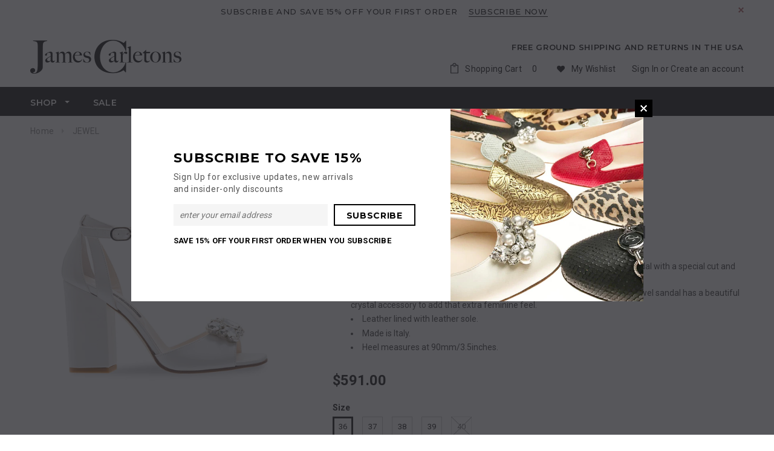

--- FILE ---
content_type: text/html; charset=utf-8
request_url: https://jamescarletons.com/en-ca/products/jewel
body_size: 29802
content:
<!doctype html>
<!--[if lt IE 7]><html class="no-js lt-ie9 lt-ie8 lt-ie7" lang="en"> <![endif]-->
<!--[if IE 7]><html class="no-js lt-ie9 lt-ie8" lang="en"> <![endif]-->
<!--[if IE 8]><html class="no-js lt-ie9" lang="en"> <![endif]-->
<!--[if IE 9 ]><html class="ie9 no-js"> <![endif]-->
<!--[if (gt IE 9)|!(IE)]><!--> <html class="no-js"> <!--<![endif]-->
<head>

  <!-- Basic page needs ================================================== -->
  <meta charset="utf-8">
  <meta http-equiv="X-UA-Compatible" content="IE=edge,chrome=1">
	
  <!-- Title and description ================================================== -->
  <title>
  JEWEL &ndash; James Carletons
  </title>

  
  <meta name="description" content="Pearl White Nappa Sandal with Block Heel Part of the James Carletons Bridal Collection, the Jewel is an elegant sandal with a special cut and strap that contours the silhouette of the ankle. In addition to the block heel, to ensure comfort on your special day, the Jewel sandal has a beautiful crystal accessory to add t">
  

  <!-- Product meta ================================================== -->
  


  <meta property="og:type" content="product">
  <meta property="og:title" content="JEWEL">
  
  <meta property="og:image" content="http://jamescarletons.com/cdn/shop/products/Jewel_side_grande.jpg?v=1495633390">
  <meta property="og:image:secure_url" content="https://jamescarletons.com/cdn/shop/products/Jewel_side_grande.jpg?v=1495633390">
  
  <meta property="og:image" content="http://jamescarletons.com/cdn/shop/products/Jewel_front_grande.jpg?v=1495633391">
  <meta property="og:image:secure_url" content="https://jamescarletons.com/cdn/shop/products/Jewel_front_grande.jpg?v=1495633391">
  
  <meta property="og:image" content="http://jamescarletons.com/cdn/shop/products/Jewel_back_grande.jpg?v=1495633392">
  <meta property="og:image:secure_url" content="https://jamescarletons.com/cdn/shop/products/Jewel_back_grande.jpg?v=1495633392">
  
  <meta property="og:price:amount" content="591.00">
  <meta property="og:price:currency" content="USD">


  <meta property="og:description" content="Pearl White Nappa Sandal with Block Heel Part of the James Carletons Bridal Collection, the Jewel is an elegant sandal with a special cut and strap that contours the silhouette of the ankle. In addition to the block heel, to ensure comfort on your special day, the Jewel sandal has a beautiful crystal accessory to add t">


  <meta property="og:url" content="https://jamescarletons.com/en-ca/products/jewel">
  <meta property="og:site_name" content="James Carletons">
  <!-- /snippets/twitter-card.liquid -->





  <meta name="twitter:card" content="product">
  <meta name="twitter:title" content="JEWEL">
  <meta name="twitter:description" content="Pearl White Nappa Sandal with Block Heel

Part of the James Carletons Bridal Collection, the Jewel is an elegant sandal with a special cut and strap that contours the silhouette of the ankle.
In addition to the block heel, to ensure comfort on your special day, the Jewel sandal has a beautiful crystal accessory to add that extra feminine feel.
Leather lined with leather sole.
Made is Italy.
Heel measures at 90mm/3.5inches.
">
  <meta name="twitter:image" content="https://jamescarletons.com/cdn/shop/products/Jewel_side_medium.jpg?v=1495633390">
  <meta name="twitter:image:width" content="240">
  <meta name="twitter:image:height" content="240">
  <meta name="twitter:label1" content="Price">
  <meta name="twitter:data1" content="$591.00 CAD">
  
  <meta name="twitter:label2" content="Brand">
  <meta name="twitter:data2" content="James Carletons">
  



  <!-- Helpers ================================================== -->
  <link rel="canonical" href="https://jamescarletons.com/en-ca/products/jewel">
  <meta name="viewport" content="width=device-width,initial-scale=1">
  
  <!-- Favicon -->
   
    <link rel="shortcut icon" href="//jamescarletons.com/cdn/shop/files/JC_2x_2d0cd68c-91ad-4c58-a03e-32d092450470_32x32.png?v=1613153892" type="image/png">
  
 
   <!-- fonts -->
  
<script type="text/javascript">
  WebFontConfig = {
    google: { families: [ 
      
          'Montserrat:100,200,300,400,500,600,700,800,900'
	  
      
      
      	
      		,
      	      
        'Roboto:100,200,300,400,500,600,700,800,900'
	  
      
      
      	
      		,
      	      
        'Roboto Condensed:100,200,300,400,500,600,700,800,900'
	  
      
      
    ] }
  };
  (function() {
    var wf = document.createElement('script');
    wf.src = ('https:' == document.location.protocol ? 'https' : 'http') +
      '://ajax.googleapis.com/ajax/libs/webfont/1/webfont.js';
    wf.type = 'text/javascript';
    wf.async = 'true';
    var s = document.getElementsByTagName('script')[0];
    s.parentNode.insertBefore(wf, s);
  })(); 
</script>

  
   <!-- Styles -->
   <link href="//jamescarletons.com/cdn/shop/t/5/assets/bootstrap.min.css?v=125365494255861483591507927461" rel="stylesheet" type="text/css" media="all" />
<link rel="stylesheet" href="//maxcdn.bootstrapcdn.com/font-awesome/4.7.0/css/font-awesome.min.css">
<link rel="stylesheet" type="text/css" href="//cdn.jsdelivr.net/jquery.slick/1.6.0/slick.css"/>

<!-- Theme base and media queries -->
<link href="//jamescarletons.com/cdn/shop/t/5/assets/owl.carousel.css?v=110508842938087914561507927476" rel="stylesheet" type="text/css" media="all" />
<link href="//jamescarletons.com/cdn/shop/t/5/assets/owl.theme.css?v=26972935624028443691507927476" rel="stylesheet" type="text/css" media="all" />
<link href="//jamescarletons.com/cdn/shop/t/5/assets/jcarousel.css?v=140402818170508073921507927469" rel="stylesheet" type="text/css" media="all" />
<link href="//jamescarletons.com/cdn/shop/t/5/assets/selectize.bootstrap3.css?v=118966386664581825661507927477" rel="stylesheet" type="text/css" media="all" />
<link href="//jamescarletons.com/cdn/shop/t/5/assets/jquery.fancybox.css?v=89610375720255671161507927470" rel="stylesheet" type="text/css" media="all" />
<link href="//jamescarletons.com/cdn/shop/t/5/assets/component.css?v=167576966610831123851507927465" rel="stylesheet" type="text/css" media="all" />
<link href="//jamescarletons.com/cdn/shop/t/5/assets/theme-styles.css?v=43719054932484155831509838137" rel="stylesheet" type="text/css" media="all" />
<link href="//jamescarletons.com/cdn/shop/t/5/assets/theme-styles-setting.css?v=115388114516823809201508265487" rel="stylesheet" type="text/css" media="all" />
<link href="//jamescarletons.com/cdn/shop/t/5/assets/theme-styles-responsive.css?v=25431211976127394061661455069" rel="stylesheet" type="text/css" media="all" />
<link href="//jamescarletons.com/cdn/shop/t/5/assets/animate.css?v=107502980827701580791507927460" rel="stylesheet" type="text/css" media="all" />

  
   <!-- Scripts -->
  <script src="//ajax.googleapis.com/ajax/libs/jquery/1.11.0/jquery.min.js" type="text/javascript"></script>
<script src="//jamescarletons.com/cdn/shop/t/5/assets/jquery-cookie.min.js?v=72365755745404048181507927469" type="text/javascript"></script>
<script src="//jamescarletons.com/cdn/shop/t/5/assets/selectize.min.js?v=70245539515728390161507927477" type="text/javascript"></script>
<script src="//jamescarletons.com/cdn/shop/t/5/assets/jquery.nicescroll.min.js?v=166122000064107150281507927474" type="text/javascript"></script>
<script src="//jamescarletons.com/cdn/shop/t/5/assets/jquery.fitvid.js?v=8044612188741632641507927474" type="text/javascript"></script>

<script>
  window.ajax_cart = true;
  window.money_format = "${{amount}} CAD";
  window.shop_currency = "USD";
  window.show_multiple_currencies = false;
  window.loading_url = "//jamescarletons.com/cdn/shop/t/5/assets/loading.gif?v=50837312686733260831507927476"; 
  window.use_color_swatch = true;
  window.product_image_resize = false;
  window.enable_sidebar_multiple_choice = false;
  window.dropdowncart_type = "hover";
  window.file_url = "//jamescarletons.com/cdn/shop/files/?v=164";
  window.asset_url = "";
  window.images_size = {
    is_crop: false,
    ratio_width : 1,
    ratio_height : 1.35,
  };
  window.inventory_text = {
    in_stock: "In stock",
    many_in_stock: "Many in stock",
    out_of_stock: "Out of stock",
    add_to_cart: "Add to Cart",
    sold_out: "Sold Out",
    unavailable: "Unavailable"
  };
          
  window.multi_lang = false;
</script>



  <!-- Header hook for plugins ================================================== -->
  <!-- "snippets/buddha-megamenu-before.liquid" was not rendered, the associated app was uninstalled -->
  <!-- "snippets/buddha-megamenu.liquid" was not rendered, the associated app was uninstalled -->
  <script>window.performance && window.performance.mark && window.performance.mark('shopify.content_for_header.start');</script><meta name="facebook-domain-verification" content="8v3ennm10gh39av9qbnv8x2if0524c">
<meta id="shopify-digital-wallet" name="shopify-digital-wallet" content="/15275467/digital_wallets/dialog">
<meta name="shopify-checkout-api-token" content="a9c4f5d58569091a5647953a684696da">
<meta id="in-context-paypal-metadata" data-shop-id="15275467" data-venmo-supported="true" data-environment="production" data-locale="en_US" data-paypal-v4="true" data-currency="CAD">
<link rel="alternate" hreflang="x-default" href="https://jamescarletons.com/products/jewel">
<link rel="alternate" hreflang="en" href="https://jamescarletons.com/products/jewel">
<link rel="alternate" hreflang="en-CA" href="https://jamescarletons.com/en-ca/products/jewel">
<link rel="alternate" type="application/json+oembed" href="https://jamescarletons.com/en-ca/products/jewel.oembed">
<script async="async" src="/checkouts/internal/preloads.js?locale=en-CA"></script>
<link rel="preconnect" href="https://shop.app" crossorigin="anonymous">
<script async="async" src="https://shop.app/checkouts/internal/preloads.js?locale=en-CA&shop_id=15275467" crossorigin="anonymous"></script>
<script id="apple-pay-shop-capabilities" type="application/json">{"shopId":15275467,"countryCode":"US","currencyCode":"CAD","merchantCapabilities":["supports3DS"],"merchantId":"gid:\/\/shopify\/Shop\/15275467","merchantName":"James Carletons","requiredBillingContactFields":["postalAddress","email"],"requiredShippingContactFields":["postalAddress","email"],"shippingType":"shipping","supportedNetworks":["visa","masterCard","amex","discover","elo","jcb"],"total":{"type":"pending","label":"James Carletons","amount":"1.00"},"shopifyPaymentsEnabled":true,"supportsSubscriptions":true}</script>
<script id="shopify-features" type="application/json">{"accessToken":"a9c4f5d58569091a5647953a684696da","betas":["rich-media-storefront-analytics"],"domain":"jamescarletons.com","predictiveSearch":true,"shopId":15275467,"locale":"en"}</script>
<script>var Shopify = Shopify || {};
Shopify.shop = "james-carletons.myshopify.com";
Shopify.locale = "en";
Shopify.currency = {"active":"CAD","rate":"1.39007295"};
Shopify.country = "CA";
Shopify.theme = {"name":"Ella Theme","id":181065490,"schema_name":"Ella","schema_version":"2.0.8","theme_store_id":null,"role":"main"};
Shopify.theme.handle = "null";
Shopify.theme.style = {"id":null,"handle":null};
Shopify.cdnHost = "jamescarletons.com/cdn";
Shopify.routes = Shopify.routes || {};
Shopify.routes.root = "/en-ca/";</script>
<script type="module">!function(o){(o.Shopify=o.Shopify||{}).modules=!0}(window);</script>
<script>!function(o){function n(){var o=[];function n(){o.push(Array.prototype.slice.apply(arguments))}return n.q=o,n}var t=o.Shopify=o.Shopify||{};t.loadFeatures=n(),t.autoloadFeatures=n()}(window);</script>
<script>
  window.ShopifyPay = window.ShopifyPay || {};
  window.ShopifyPay.apiHost = "shop.app\/pay";
  window.ShopifyPay.redirectState = null;
</script>
<script id="shop-js-analytics" type="application/json">{"pageType":"product"}</script>
<script defer="defer" async type="module" src="//jamescarletons.com/cdn/shopifycloud/shop-js/modules/v2/client.init-shop-cart-sync_BT-GjEfc.en.esm.js"></script>
<script defer="defer" async type="module" src="//jamescarletons.com/cdn/shopifycloud/shop-js/modules/v2/chunk.common_D58fp_Oc.esm.js"></script>
<script defer="defer" async type="module" src="//jamescarletons.com/cdn/shopifycloud/shop-js/modules/v2/chunk.modal_xMitdFEc.esm.js"></script>
<script type="module">
  await import("//jamescarletons.com/cdn/shopifycloud/shop-js/modules/v2/client.init-shop-cart-sync_BT-GjEfc.en.esm.js");
await import("//jamescarletons.com/cdn/shopifycloud/shop-js/modules/v2/chunk.common_D58fp_Oc.esm.js");
await import("//jamescarletons.com/cdn/shopifycloud/shop-js/modules/v2/chunk.modal_xMitdFEc.esm.js");

  window.Shopify.SignInWithShop?.initShopCartSync?.({"fedCMEnabled":true,"windoidEnabled":true});

</script>
<script>
  window.Shopify = window.Shopify || {};
  if (!window.Shopify.featureAssets) window.Shopify.featureAssets = {};
  window.Shopify.featureAssets['shop-js'] = {"shop-cart-sync":["modules/v2/client.shop-cart-sync_DZOKe7Ll.en.esm.js","modules/v2/chunk.common_D58fp_Oc.esm.js","modules/v2/chunk.modal_xMitdFEc.esm.js"],"init-fed-cm":["modules/v2/client.init-fed-cm_B6oLuCjv.en.esm.js","modules/v2/chunk.common_D58fp_Oc.esm.js","modules/v2/chunk.modal_xMitdFEc.esm.js"],"shop-cash-offers":["modules/v2/client.shop-cash-offers_D2sdYoxE.en.esm.js","modules/v2/chunk.common_D58fp_Oc.esm.js","modules/v2/chunk.modal_xMitdFEc.esm.js"],"shop-login-button":["modules/v2/client.shop-login-button_QeVjl5Y3.en.esm.js","modules/v2/chunk.common_D58fp_Oc.esm.js","modules/v2/chunk.modal_xMitdFEc.esm.js"],"pay-button":["modules/v2/client.pay-button_DXTOsIq6.en.esm.js","modules/v2/chunk.common_D58fp_Oc.esm.js","modules/v2/chunk.modal_xMitdFEc.esm.js"],"shop-button":["modules/v2/client.shop-button_DQZHx9pm.en.esm.js","modules/v2/chunk.common_D58fp_Oc.esm.js","modules/v2/chunk.modal_xMitdFEc.esm.js"],"avatar":["modules/v2/client.avatar_BTnouDA3.en.esm.js"],"init-windoid":["modules/v2/client.init-windoid_CR1B-cfM.en.esm.js","modules/v2/chunk.common_D58fp_Oc.esm.js","modules/v2/chunk.modal_xMitdFEc.esm.js"],"init-shop-for-new-customer-accounts":["modules/v2/client.init-shop-for-new-customer-accounts_C_vY_xzh.en.esm.js","modules/v2/client.shop-login-button_QeVjl5Y3.en.esm.js","modules/v2/chunk.common_D58fp_Oc.esm.js","modules/v2/chunk.modal_xMitdFEc.esm.js"],"init-shop-email-lookup-coordinator":["modules/v2/client.init-shop-email-lookup-coordinator_BI7n9ZSv.en.esm.js","modules/v2/chunk.common_D58fp_Oc.esm.js","modules/v2/chunk.modal_xMitdFEc.esm.js"],"init-shop-cart-sync":["modules/v2/client.init-shop-cart-sync_BT-GjEfc.en.esm.js","modules/v2/chunk.common_D58fp_Oc.esm.js","modules/v2/chunk.modal_xMitdFEc.esm.js"],"shop-toast-manager":["modules/v2/client.shop-toast-manager_DiYdP3xc.en.esm.js","modules/v2/chunk.common_D58fp_Oc.esm.js","modules/v2/chunk.modal_xMitdFEc.esm.js"],"init-customer-accounts":["modules/v2/client.init-customer-accounts_D9ZNqS-Q.en.esm.js","modules/v2/client.shop-login-button_QeVjl5Y3.en.esm.js","modules/v2/chunk.common_D58fp_Oc.esm.js","modules/v2/chunk.modal_xMitdFEc.esm.js"],"init-customer-accounts-sign-up":["modules/v2/client.init-customer-accounts-sign-up_iGw4briv.en.esm.js","modules/v2/client.shop-login-button_QeVjl5Y3.en.esm.js","modules/v2/chunk.common_D58fp_Oc.esm.js","modules/v2/chunk.modal_xMitdFEc.esm.js"],"shop-follow-button":["modules/v2/client.shop-follow-button_CqMgW2wH.en.esm.js","modules/v2/chunk.common_D58fp_Oc.esm.js","modules/v2/chunk.modal_xMitdFEc.esm.js"],"checkout-modal":["modules/v2/client.checkout-modal_xHeaAweL.en.esm.js","modules/v2/chunk.common_D58fp_Oc.esm.js","modules/v2/chunk.modal_xMitdFEc.esm.js"],"shop-login":["modules/v2/client.shop-login_D91U-Q7h.en.esm.js","modules/v2/chunk.common_D58fp_Oc.esm.js","modules/v2/chunk.modal_xMitdFEc.esm.js"],"lead-capture":["modules/v2/client.lead-capture_BJmE1dJe.en.esm.js","modules/v2/chunk.common_D58fp_Oc.esm.js","modules/v2/chunk.modal_xMitdFEc.esm.js"],"payment-terms":["modules/v2/client.payment-terms_Ci9AEqFq.en.esm.js","modules/v2/chunk.common_D58fp_Oc.esm.js","modules/v2/chunk.modal_xMitdFEc.esm.js"]};
</script>
<script id="__st">var __st={"a":15275467,"offset":-18000,"reqid":"41b22452-d966-4f98-ad18-23a861f6af3b-1769269064","pageurl":"jamescarletons.com\/en-ca\/products\/jewel","u":"c6cba20887b6","p":"product","rtyp":"product","rid":9604150738};</script>
<script>window.ShopifyPaypalV4VisibilityTracking = true;</script>
<script id="captcha-bootstrap">!function(){'use strict';const t='contact',e='account',n='new_comment',o=[[t,t],['blogs',n],['comments',n],[t,'customer']],c=[[e,'customer_login'],[e,'guest_login'],[e,'recover_customer_password'],[e,'create_customer']],r=t=>t.map((([t,e])=>`form[action*='/${t}']:not([data-nocaptcha='true']) input[name='form_type'][value='${e}']`)).join(','),a=t=>()=>t?[...document.querySelectorAll(t)].map((t=>t.form)):[];function s(){const t=[...o],e=r(t);return a(e)}const i='password',u='form_key',d=['recaptcha-v3-token','g-recaptcha-response','h-captcha-response',i],f=()=>{try{return window.sessionStorage}catch{return}},m='__shopify_v',_=t=>t.elements[u];function p(t,e,n=!1){try{const o=window.sessionStorage,c=JSON.parse(o.getItem(e)),{data:r}=function(t){const{data:e,action:n}=t;return t[m]||n?{data:e,action:n}:{data:t,action:n}}(c);for(const[e,n]of Object.entries(r))t.elements[e]&&(t.elements[e].value=n);n&&o.removeItem(e)}catch(o){console.error('form repopulation failed',{error:o})}}const l='form_type',E='cptcha';function T(t){t.dataset[E]=!0}const w=window,h=w.document,L='Shopify',v='ce_forms',y='captcha';let A=!1;((t,e)=>{const n=(g='f06e6c50-85a8-45c8-87d0-21a2b65856fe',I='https://cdn.shopify.com/shopifycloud/storefront-forms-hcaptcha/ce_storefront_forms_captcha_hcaptcha.v1.5.2.iife.js',D={infoText:'Protected by hCaptcha',privacyText:'Privacy',termsText:'Terms'},(t,e,n)=>{const o=w[L][v],c=o.bindForm;if(c)return c(t,g,e,D).then(n);var r;o.q.push([[t,g,e,D],n]),r=I,A||(h.body.append(Object.assign(h.createElement('script'),{id:'captcha-provider',async:!0,src:r})),A=!0)});var g,I,D;w[L]=w[L]||{},w[L][v]=w[L][v]||{},w[L][v].q=[],w[L][y]=w[L][y]||{},w[L][y].protect=function(t,e){n(t,void 0,e),T(t)},Object.freeze(w[L][y]),function(t,e,n,w,h,L){const[v,y,A,g]=function(t,e,n){const i=e?o:[],u=t?c:[],d=[...i,...u],f=r(d),m=r(i),_=r(d.filter((([t,e])=>n.includes(e))));return[a(f),a(m),a(_),s()]}(w,h,L),I=t=>{const e=t.target;return e instanceof HTMLFormElement?e:e&&e.form},D=t=>v().includes(t);t.addEventListener('submit',(t=>{const e=I(t);if(!e)return;const n=D(e)&&!e.dataset.hcaptchaBound&&!e.dataset.recaptchaBound,o=_(e),c=g().includes(e)&&(!o||!o.value);(n||c)&&t.preventDefault(),c&&!n&&(function(t){try{if(!f())return;!function(t){const e=f();if(!e)return;const n=_(t);if(!n)return;const o=n.value;o&&e.removeItem(o)}(t);const e=Array.from(Array(32),(()=>Math.random().toString(36)[2])).join('');!function(t,e){_(t)||t.append(Object.assign(document.createElement('input'),{type:'hidden',name:u})),t.elements[u].value=e}(t,e),function(t,e){const n=f();if(!n)return;const o=[...t.querySelectorAll(`input[type='${i}']`)].map((({name:t})=>t)),c=[...d,...o],r={};for(const[a,s]of new FormData(t).entries())c.includes(a)||(r[a]=s);n.setItem(e,JSON.stringify({[m]:1,action:t.action,data:r}))}(t,e)}catch(e){console.error('failed to persist form',e)}}(e),e.submit())}));const S=(t,e)=>{t&&!t.dataset[E]&&(n(t,e.some((e=>e===t))),T(t))};for(const o of['focusin','change'])t.addEventListener(o,(t=>{const e=I(t);D(e)&&S(e,y())}));const B=e.get('form_key'),M=e.get(l),P=B&&M;t.addEventListener('DOMContentLoaded',(()=>{const t=y();if(P)for(const e of t)e.elements[l].value===M&&p(e,B);[...new Set([...A(),...v().filter((t=>'true'===t.dataset.shopifyCaptcha))])].forEach((e=>S(e,t)))}))}(h,new URLSearchParams(w.location.search),n,t,e,['guest_login'])})(!0,!0)}();</script>
<script integrity="sha256-4kQ18oKyAcykRKYeNunJcIwy7WH5gtpwJnB7kiuLZ1E=" data-source-attribution="shopify.loadfeatures" defer="defer" src="//jamescarletons.com/cdn/shopifycloud/storefront/assets/storefront/load_feature-a0a9edcb.js" crossorigin="anonymous"></script>
<script crossorigin="anonymous" defer="defer" src="//jamescarletons.com/cdn/shopifycloud/storefront/assets/shopify_pay/storefront-65b4c6d7.js?v=20250812"></script>
<script data-source-attribution="shopify.dynamic_checkout.dynamic.init">var Shopify=Shopify||{};Shopify.PaymentButton=Shopify.PaymentButton||{isStorefrontPortableWallets:!0,init:function(){window.Shopify.PaymentButton.init=function(){};var t=document.createElement("script");t.src="https://jamescarletons.com/cdn/shopifycloud/portable-wallets/latest/portable-wallets.en.js",t.type="module",document.head.appendChild(t)}};
</script>
<script data-source-attribution="shopify.dynamic_checkout.buyer_consent">
  function portableWalletsHideBuyerConsent(e){var t=document.getElementById("shopify-buyer-consent"),n=document.getElementById("shopify-subscription-policy-button");t&&n&&(t.classList.add("hidden"),t.setAttribute("aria-hidden","true"),n.removeEventListener("click",e))}function portableWalletsShowBuyerConsent(e){var t=document.getElementById("shopify-buyer-consent"),n=document.getElementById("shopify-subscription-policy-button");t&&n&&(t.classList.remove("hidden"),t.removeAttribute("aria-hidden"),n.addEventListener("click",e))}window.Shopify?.PaymentButton&&(window.Shopify.PaymentButton.hideBuyerConsent=portableWalletsHideBuyerConsent,window.Shopify.PaymentButton.showBuyerConsent=portableWalletsShowBuyerConsent);
</script>
<script data-source-attribution="shopify.dynamic_checkout.cart.bootstrap">document.addEventListener("DOMContentLoaded",(function(){function t(){return document.querySelector("shopify-accelerated-checkout-cart, shopify-accelerated-checkout")}if(t())Shopify.PaymentButton.init();else{new MutationObserver((function(e,n){t()&&(Shopify.PaymentButton.init(),n.disconnect())})).observe(document.body,{childList:!0,subtree:!0})}}));
</script>
<link id="shopify-accelerated-checkout-styles" rel="stylesheet" media="screen" href="https://jamescarletons.com/cdn/shopifycloud/portable-wallets/latest/accelerated-checkout-backwards-compat.css" crossorigin="anonymous">
<style id="shopify-accelerated-checkout-cart">
        #shopify-buyer-consent {
  margin-top: 1em;
  display: inline-block;
  width: 100%;
}

#shopify-buyer-consent.hidden {
  display: none;
}

#shopify-subscription-policy-button {
  background: none;
  border: none;
  padding: 0;
  text-decoration: underline;
  font-size: inherit;
  cursor: pointer;
}

#shopify-subscription-policy-button::before {
  box-shadow: none;
}

      </style>

<script>window.performance && window.performance.mark && window.performance.mark('shopify.content_for_header.end');</script>

  <!--[if lt IE 9]>
  <script src="//html5shiv.googlecode.com/svn/trunk/html5.js" type="text/javascript"></script>
  <![endif]-->

  
  
<meta name="google-site-verification" content="nccfJbzIBhDBgVfhMZtKCRh4FvBmKyLyF8gywYIp-ac" />
<link href="https://monorail-edge.shopifysvc.com" rel="dns-prefetch">
<script>(function(){if ("sendBeacon" in navigator && "performance" in window) {try {var session_token_from_headers = performance.getEntriesByType('navigation')[0].serverTiming.find(x => x.name == '_s').description;} catch {var session_token_from_headers = undefined;}var session_cookie_matches = document.cookie.match(/_shopify_s=([^;]*)/);var session_token_from_cookie = session_cookie_matches && session_cookie_matches.length === 2 ? session_cookie_matches[1] : "";var session_token = session_token_from_headers || session_token_from_cookie || "";function handle_abandonment_event(e) {var entries = performance.getEntries().filter(function(entry) {return /monorail-edge.shopifysvc.com/.test(entry.name);});if (!window.abandonment_tracked && entries.length === 0) {window.abandonment_tracked = true;var currentMs = Date.now();var navigation_start = performance.timing.navigationStart;var payload = {shop_id: 15275467,url: window.location.href,navigation_start,duration: currentMs - navigation_start,session_token,page_type: "product"};window.navigator.sendBeacon("https://monorail-edge.shopifysvc.com/v1/produce", JSON.stringify({schema_id: "online_store_buyer_site_abandonment/1.1",payload: payload,metadata: {event_created_at_ms: currentMs,event_sent_at_ms: currentMs}}));}}window.addEventListener('pagehide', handle_abandonment_event);}}());</script>
<script id="web-pixels-manager-setup">(function e(e,d,r,n,o){if(void 0===o&&(o={}),!Boolean(null===(a=null===(i=window.Shopify)||void 0===i?void 0:i.analytics)||void 0===a?void 0:a.replayQueue)){var i,a;window.Shopify=window.Shopify||{};var t=window.Shopify;t.analytics=t.analytics||{};var s=t.analytics;s.replayQueue=[],s.publish=function(e,d,r){return s.replayQueue.push([e,d,r]),!0};try{self.performance.mark("wpm:start")}catch(e){}var l=function(){var e={modern:/Edge?\/(1{2}[4-9]|1[2-9]\d|[2-9]\d{2}|\d{4,})\.\d+(\.\d+|)|Firefox\/(1{2}[4-9]|1[2-9]\d|[2-9]\d{2}|\d{4,})\.\d+(\.\d+|)|Chrom(ium|e)\/(9{2}|\d{3,})\.\d+(\.\d+|)|(Maci|X1{2}).+ Version\/(15\.\d+|(1[6-9]|[2-9]\d|\d{3,})\.\d+)([,.]\d+|)( \(\w+\)|)( Mobile\/\w+|) Safari\/|Chrome.+OPR\/(9{2}|\d{3,})\.\d+\.\d+|(CPU[ +]OS|iPhone[ +]OS|CPU[ +]iPhone|CPU IPhone OS|CPU iPad OS)[ +]+(15[._]\d+|(1[6-9]|[2-9]\d|\d{3,})[._]\d+)([._]\d+|)|Android:?[ /-](13[3-9]|1[4-9]\d|[2-9]\d{2}|\d{4,})(\.\d+|)(\.\d+|)|Android.+Firefox\/(13[5-9]|1[4-9]\d|[2-9]\d{2}|\d{4,})\.\d+(\.\d+|)|Android.+Chrom(ium|e)\/(13[3-9]|1[4-9]\d|[2-9]\d{2}|\d{4,})\.\d+(\.\d+|)|SamsungBrowser\/([2-9]\d|\d{3,})\.\d+/,legacy:/Edge?\/(1[6-9]|[2-9]\d|\d{3,})\.\d+(\.\d+|)|Firefox\/(5[4-9]|[6-9]\d|\d{3,})\.\d+(\.\d+|)|Chrom(ium|e)\/(5[1-9]|[6-9]\d|\d{3,})\.\d+(\.\d+|)([\d.]+$|.*Safari\/(?![\d.]+ Edge\/[\d.]+$))|(Maci|X1{2}).+ Version\/(10\.\d+|(1[1-9]|[2-9]\d|\d{3,})\.\d+)([,.]\d+|)( \(\w+\)|)( Mobile\/\w+|) Safari\/|Chrome.+OPR\/(3[89]|[4-9]\d|\d{3,})\.\d+\.\d+|(CPU[ +]OS|iPhone[ +]OS|CPU[ +]iPhone|CPU IPhone OS|CPU iPad OS)[ +]+(10[._]\d+|(1[1-9]|[2-9]\d|\d{3,})[._]\d+)([._]\d+|)|Android:?[ /-](13[3-9]|1[4-9]\d|[2-9]\d{2}|\d{4,})(\.\d+|)(\.\d+|)|Mobile Safari.+OPR\/([89]\d|\d{3,})\.\d+\.\d+|Android.+Firefox\/(13[5-9]|1[4-9]\d|[2-9]\d{2}|\d{4,})\.\d+(\.\d+|)|Android.+Chrom(ium|e)\/(13[3-9]|1[4-9]\d|[2-9]\d{2}|\d{4,})\.\d+(\.\d+|)|Android.+(UC? ?Browser|UCWEB|U3)[ /]?(15\.([5-9]|\d{2,})|(1[6-9]|[2-9]\d|\d{3,})\.\d+)\.\d+|SamsungBrowser\/(5\.\d+|([6-9]|\d{2,})\.\d+)|Android.+MQ{2}Browser\/(14(\.(9|\d{2,})|)|(1[5-9]|[2-9]\d|\d{3,})(\.\d+|))(\.\d+|)|K[Aa][Ii]OS\/(3\.\d+|([4-9]|\d{2,})\.\d+)(\.\d+|)/},d=e.modern,r=e.legacy,n=navigator.userAgent;return n.match(d)?"modern":n.match(r)?"legacy":"unknown"}(),u="modern"===l?"modern":"legacy",c=(null!=n?n:{modern:"",legacy:""})[u],f=function(e){return[e.baseUrl,"/wpm","/b",e.hashVersion,"modern"===e.buildTarget?"m":"l",".js"].join("")}({baseUrl:d,hashVersion:r,buildTarget:u}),m=function(e){var d=e.version,r=e.bundleTarget,n=e.surface,o=e.pageUrl,i=e.monorailEndpoint;return{emit:function(e){var a=e.status,t=e.errorMsg,s=(new Date).getTime(),l=JSON.stringify({metadata:{event_sent_at_ms:s},events:[{schema_id:"web_pixels_manager_load/3.1",payload:{version:d,bundle_target:r,page_url:o,status:a,surface:n,error_msg:t},metadata:{event_created_at_ms:s}}]});if(!i)return console&&console.warn&&console.warn("[Web Pixels Manager] No Monorail endpoint provided, skipping logging."),!1;try{return self.navigator.sendBeacon.bind(self.navigator)(i,l)}catch(e){}var u=new XMLHttpRequest;try{return u.open("POST",i,!0),u.setRequestHeader("Content-Type","text/plain"),u.send(l),!0}catch(e){return console&&console.warn&&console.warn("[Web Pixels Manager] Got an unhandled error while logging to Monorail."),!1}}}}({version:r,bundleTarget:l,surface:e.surface,pageUrl:self.location.href,monorailEndpoint:e.monorailEndpoint});try{o.browserTarget=l,function(e){var d=e.src,r=e.async,n=void 0===r||r,o=e.onload,i=e.onerror,a=e.sri,t=e.scriptDataAttributes,s=void 0===t?{}:t,l=document.createElement("script"),u=document.querySelector("head"),c=document.querySelector("body");if(l.async=n,l.src=d,a&&(l.integrity=a,l.crossOrigin="anonymous"),s)for(var f in s)if(Object.prototype.hasOwnProperty.call(s,f))try{l.dataset[f]=s[f]}catch(e){}if(o&&l.addEventListener("load",o),i&&l.addEventListener("error",i),u)u.appendChild(l);else{if(!c)throw new Error("Did not find a head or body element to append the script");c.appendChild(l)}}({src:f,async:!0,onload:function(){if(!function(){var e,d;return Boolean(null===(d=null===(e=window.Shopify)||void 0===e?void 0:e.analytics)||void 0===d?void 0:d.initialized)}()){var d=window.webPixelsManager.init(e)||void 0;if(d){var r=window.Shopify.analytics;r.replayQueue.forEach((function(e){var r=e[0],n=e[1],o=e[2];d.publishCustomEvent(r,n,o)})),r.replayQueue=[],r.publish=d.publishCustomEvent,r.visitor=d.visitor,r.initialized=!0}}},onerror:function(){return m.emit({status:"failed",errorMsg:"".concat(f," has failed to load")})},sri:function(e){var d=/^sha384-[A-Za-z0-9+/=]+$/;return"string"==typeof e&&d.test(e)}(c)?c:"",scriptDataAttributes:o}),m.emit({status:"loading"})}catch(e){m.emit({status:"failed",errorMsg:(null==e?void 0:e.message)||"Unknown error"})}}})({shopId: 15275467,storefrontBaseUrl: "https://jamescarletons.com",extensionsBaseUrl: "https://extensions.shopifycdn.com/cdn/shopifycloud/web-pixels-manager",monorailEndpoint: "https://monorail-edge.shopifysvc.com/unstable/produce_batch",surface: "storefront-renderer",enabledBetaFlags: ["2dca8a86"],webPixelsConfigList: [{"id":"280821920","configuration":"{\"pixel_id\":\"609510806167727\",\"pixel_type\":\"facebook_pixel\",\"metaapp_system_user_token\":\"-\"}","eventPayloadVersion":"v1","runtimeContext":"OPEN","scriptVersion":"ca16bc87fe92b6042fbaa3acc2fbdaa6","type":"APP","apiClientId":2329312,"privacyPurposes":["ANALYTICS","MARKETING","SALE_OF_DATA"],"dataSharingAdjustments":{"protectedCustomerApprovalScopes":["read_customer_address","read_customer_email","read_customer_name","read_customer_personal_data","read_customer_phone"]}},{"id":"80478368","configuration":"{\"tagID\":\"2612544796380\"}","eventPayloadVersion":"v1","runtimeContext":"STRICT","scriptVersion":"18031546ee651571ed29edbe71a3550b","type":"APP","apiClientId":3009811,"privacyPurposes":["ANALYTICS","MARKETING","SALE_OF_DATA"],"dataSharingAdjustments":{"protectedCustomerApprovalScopes":["read_customer_address","read_customer_email","read_customer_name","read_customer_personal_data","read_customer_phone"]}},{"id":"91619488","eventPayloadVersion":"v1","runtimeContext":"LAX","scriptVersion":"1","type":"CUSTOM","privacyPurposes":["ANALYTICS"],"name":"Google Analytics tag (migrated)"},{"id":"shopify-app-pixel","configuration":"{}","eventPayloadVersion":"v1","runtimeContext":"STRICT","scriptVersion":"0450","apiClientId":"shopify-pixel","type":"APP","privacyPurposes":["ANALYTICS","MARKETING"]},{"id":"shopify-custom-pixel","eventPayloadVersion":"v1","runtimeContext":"LAX","scriptVersion":"0450","apiClientId":"shopify-pixel","type":"CUSTOM","privacyPurposes":["ANALYTICS","MARKETING"]}],isMerchantRequest: false,initData: {"shop":{"name":"James Carletons","paymentSettings":{"currencyCode":"USD"},"myshopifyDomain":"james-carletons.myshopify.com","countryCode":"US","storefrontUrl":"https:\/\/jamescarletons.com\/en-ca"},"customer":null,"cart":null,"checkout":null,"productVariants":[{"price":{"amount":591.0,"currencyCode":"CAD"},"product":{"title":"JEWEL","vendor":"James Carletons","id":"9604150738","untranslatedTitle":"JEWEL","url":"\/en-ca\/products\/jewel","type":"Sandals"},"id":"35085787474","image":{"src":"\/\/jamescarletons.com\/cdn\/shop\/products\/Jewel_side.jpg?v=1495633390"},"sku":"","title":"36","untranslatedTitle":"36"},{"price":{"amount":591.0,"currencyCode":"CAD"},"product":{"title":"JEWEL","vendor":"James Carletons","id":"9604150738","untranslatedTitle":"JEWEL","url":"\/en-ca\/products\/jewel","type":"Sandals"},"id":"35085787538","image":{"src":"\/\/jamescarletons.com\/cdn\/shop\/products\/Jewel_side.jpg?v=1495633390"},"sku":"","title":"37","untranslatedTitle":"37"},{"price":{"amount":591.0,"currencyCode":"CAD"},"product":{"title":"JEWEL","vendor":"James Carletons","id":"9604150738","untranslatedTitle":"JEWEL","url":"\/en-ca\/products\/jewel","type":"Sandals"},"id":"35085787602","image":{"src":"\/\/jamescarletons.com\/cdn\/shop\/products\/Jewel_side.jpg?v=1495633390"},"sku":"","title":"38","untranslatedTitle":"38"},{"price":{"amount":591.0,"currencyCode":"CAD"},"product":{"title":"JEWEL","vendor":"James Carletons","id":"9604150738","untranslatedTitle":"JEWEL","url":"\/en-ca\/products\/jewel","type":"Sandals"},"id":"35085787666","image":{"src":"\/\/jamescarletons.com\/cdn\/shop\/products\/Jewel_side.jpg?v=1495633390"},"sku":"","title":"39","untranslatedTitle":"39"},{"price":{"amount":591.0,"currencyCode":"CAD"},"product":{"title":"JEWEL","vendor":"James Carletons","id":"9604150738","untranslatedTitle":"JEWEL","url":"\/en-ca\/products\/jewel","type":"Sandals"},"id":"35085787730","image":{"src":"\/\/jamescarletons.com\/cdn\/shop\/products\/Jewel_side.jpg?v=1495633390"},"sku":"","title":"40","untranslatedTitle":"40"}],"purchasingCompany":null},},"https://jamescarletons.com/cdn","fcfee988w5aeb613cpc8e4bc33m6693e112",{"modern":"","legacy":""},{"shopId":"15275467","storefrontBaseUrl":"https:\/\/jamescarletons.com","extensionBaseUrl":"https:\/\/extensions.shopifycdn.com\/cdn\/shopifycloud\/web-pixels-manager","surface":"storefront-renderer","enabledBetaFlags":"[\"2dca8a86\"]","isMerchantRequest":"false","hashVersion":"fcfee988w5aeb613cpc8e4bc33m6693e112","publish":"custom","events":"[[\"page_viewed\",{}],[\"product_viewed\",{\"productVariant\":{\"price\":{\"amount\":591.0,\"currencyCode\":\"CAD\"},\"product\":{\"title\":\"JEWEL\",\"vendor\":\"James Carletons\",\"id\":\"9604150738\",\"untranslatedTitle\":\"JEWEL\",\"url\":\"\/en-ca\/products\/jewel\",\"type\":\"Sandals\"},\"id\":\"35085787474\",\"image\":{\"src\":\"\/\/jamescarletons.com\/cdn\/shop\/products\/Jewel_side.jpg?v=1495633390\"},\"sku\":\"\",\"title\":\"36\",\"untranslatedTitle\":\"36\"}}]]"});</script><script>
  window.ShopifyAnalytics = window.ShopifyAnalytics || {};
  window.ShopifyAnalytics.meta = window.ShopifyAnalytics.meta || {};
  window.ShopifyAnalytics.meta.currency = 'CAD';
  var meta = {"product":{"id":9604150738,"gid":"gid:\/\/shopify\/Product\/9604150738","vendor":"James Carletons","type":"Sandals","handle":"jewel","variants":[{"id":35085787474,"price":59100,"name":"JEWEL - 36","public_title":"36","sku":""},{"id":35085787538,"price":59100,"name":"JEWEL - 37","public_title":"37","sku":""},{"id":35085787602,"price":59100,"name":"JEWEL - 38","public_title":"38","sku":""},{"id":35085787666,"price":59100,"name":"JEWEL - 39","public_title":"39","sku":""},{"id":35085787730,"price":59100,"name":"JEWEL - 40","public_title":"40","sku":""}],"remote":false},"page":{"pageType":"product","resourceType":"product","resourceId":9604150738,"requestId":"41b22452-d966-4f98-ad18-23a861f6af3b-1769269064"}};
  for (var attr in meta) {
    window.ShopifyAnalytics.meta[attr] = meta[attr];
  }
</script>
<script class="analytics">
  (function () {
    var customDocumentWrite = function(content) {
      var jquery = null;

      if (window.jQuery) {
        jquery = window.jQuery;
      } else if (window.Checkout && window.Checkout.$) {
        jquery = window.Checkout.$;
      }

      if (jquery) {
        jquery('body').append(content);
      }
    };

    var hasLoggedConversion = function(token) {
      if (token) {
        return document.cookie.indexOf('loggedConversion=' + token) !== -1;
      }
      return false;
    }

    var setCookieIfConversion = function(token) {
      if (token) {
        var twoMonthsFromNow = new Date(Date.now());
        twoMonthsFromNow.setMonth(twoMonthsFromNow.getMonth() + 2);

        document.cookie = 'loggedConversion=' + token + '; expires=' + twoMonthsFromNow;
      }
    }

    var trekkie = window.ShopifyAnalytics.lib = window.trekkie = window.trekkie || [];
    if (trekkie.integrations) {
      return;
    }
    trekkie.methods = [
      'identify',
      'page',
      'ready',
      'track',
      'trackForm',
      'trackLink'
    ];
    trekkie.factory = function(method) {
      return function() {
        var args = Array.prototype.slice.call(arguments);
        args.unshift(method);
        trekkie.push(args);
        return trekkie;
      };
    };
    for (var i = 0; i < trekkie.methods.length; i++) {
      var key = trekkie.methods[i];
      trekkie[key] = trekkie.factory(key);
    }
    trekkie.load = function(config) {
      trekkie.config = config || {};
      trekkie.config.initialDocumentCookie = document.cookie;
      var first = document.getElementsByTagName('script')[0];
      var script = document.createElement('script');
      script.type = 'text/javascript';
      script.onerror = function(e) {
        var scriptFallback = document.createElement('script');
        scriptFallback.type = 'text/javascript';
        scriptFallback.onerror = function(error) {
                var Monorail = {
      produce: function produce(monorailDomain, schemaId, payload) {
        var currentMs = new Date().getTime();
        var event = {
          schema_id: schemaId,
          payload: payload,
          metadata: {
            event_created_at_ms: currentMs,
            event_sent_at_ms: currentMs
          }
        };
        return Monorail.sendRequest("https://" + monorailDomain + "/v1/produce", JSON.stringify(event));
      },
      sendRequest: function sendRequest(endpointUrl, payload) {
        // Try the sendBeacon API
        if (window && window.navigator && typeof window.navigator.sendBeacon === 'function' && typeof window.Blob === 'function' && !Monorail.isIos12()) {
          var blobData = new window.Blob([payload], {
            type: 'text/plain'
          });

          if (window.navigator.sendBeacon(endpointUrl, blobData)) {
            return true;
          } // sendBeacon was not successful

        } // XHR beacon

        var xhr = new XMLHttpRequest();

        try {
          xhr.open('POST', endpointUrl);
          xhr.setRequestHeader('Content-Type', 'text/plain');
          xhr.send(payload);
        } catch (e) {
          console.log(e);
        }

        return false;
      },
      isIos12: function isIos12() {
        return window.navigator.userAgent.lastIndexOf('iPhone; CPU iPhone OS 12_') !== -1 || window.navigator.userAgent.lastIndexOf('iPad; CPU OS 12_') !== -1;
      }
    };
    Monorail.produce('monorail-edge.shopifysvc.com',
      'trekkie_storefront_load_errors/1.1',
      {shop_id: 15275467,
      theme_id: 181065490,
      app_name: "storefront",
      context_url: window.location.href,
      source_url: "//jamescarletons.com/cdn/s/trekkie.storefront.8d95595f799fbf7e1d32231b9a28fd43b70c67d3.min.js"});

        };
        scriptFallback.async = true;
        scriptFallback.src = '//jamescarletons.com/cdn/s/trekkie.storefront.8d95595f799fbf7e1d32231b9a28fd43b70c67d3.min.js';
        first.parentNode.insertBefore(scriptFallback, first);
      };
      script.async = true;
      script.src = '//jamescarletons.com/cdn/s/trekkie.storefront.8d95595f799fbf7e1d32231b9a28fd43b70c67d3.min.js';
      first.parentNode.insertBefore(script, first);
    };
    trekkie.load(
      {"Trekkie":{"appName":"storefront","development":false,"defaultAttributes":{"shopId":15275467,"isMerchantRequest":null,"themeId":181065490,"themeCityHash":"2634899059428947531","contentLanguage":"en","currency":"CAD","eventMetadataId":"c70d4214-cd88-4675-a67a-f917e689cb7b"},"isServerSideCookieWritingEnabled":true,"monorailRegion":"shop_domain","enabledBetaFlags":["65f19447"]},"Session Attribution":{},"S2S":{"facebookCapiEnabled":true,"source":"trekkie-storefront-renderer","apiClientId":580111}}
    );

    var loaded = false;
    trekkie.ready(function() {
      if (loaded) return;
      loaded = true;

      window.ShopifyAnalytics.lib = window.trekkie;

      var originalDocumentWrite = document.write;
      document.write = customDocumentWrite;
      try { window.ShopifyAnalytics.merchantGoogleAnalytics.call(this); } catch(error) {};
      document.write = originalDocumentWrite;

      window.ShopifyAnalytics.lib.page(null,{"pageType":"product","resourceType":"product","resourceId":9604150738,"requestId":"41b22452-d966-4f98-ad18-23a861f6af3b-1769269064","shopifyEmitted":true});

      var match = window.location.pathname.match(/checkouts\/(.+)\/(thank_you|post_purchase)/)
      var token = match? match[1]: undefined;
      if (!hasLoggedConversion(token)) {
        setCookieIfConversion(token);
        window.ShopifyAnalytics.lib.track("Viewed Product",{"currency":"CAD","variantId":35085787474,"productId":9604150738,"productGid":"gid:\/\/shopify\/Product\/9604150738","name":"JEWEL - 36","price":"591.00","sku":"","brand":"James Carletons","variant":"36","category":"Sandals","nonInteraction":true,"remote":false},undefined,undefined,{"shopifyEmitted":true});
      window.ShopifyAnalytics.lib.track("monorail:\/\/trekkie_storefront_viewed_product\/1.1",{"currency":"CAD","variantId":35085787474,"productId":9604150738,"productGid":"gid:\/\/shopify\/Product\/9604150738","name":"JEWEL - 36","price":"591.00","sku":"","brand":"James Carletons","variant":"36","category":"Sandals","nonInteraction":true,"remote":false,"referer":"https:\/\/jamescarletons.com\/en-ca\/products\/jewel"});
      }
    });


        var eventsListenerScript = document.createElement('script');
        eventsListenerScript.async = true;
        eventsListenerScript.src = "//jamescarletons.com/cdn/shopifycloud/storefront/assets/shop_events_listener-3da45d37.js";
        document.getElementsByTagName('head')[0].appendChild(eventsListenerScript);

})();</script>
  <script>
  if (!window.ga || (window.ga && typeof window.ga !== 'function')) {
    window.ga = function ga() {
      (window.ga.q = window.ga.q || []).push(arguments);
      if (window.Shopify && window.Shopify.analytics && typeof window.Shopify.analytics.publish === 'function') {
        window.Shopify.analytics.publish("ga_stub_called", {}, {sendTo: "google_osp_migration"});
      }
      console.error("Shopify's Google Analytics stub called with:", Array.from(arguments), "\nSee https://help.shopify.com/manual/promoting-marketing/pixels/pixel-migration#google for more information.");
    };
    if (window.Shopify && window.Shopify.analytics && typeof window.Shopify.analytics.publish === 'function') {
      window.Shopify.analytics.publish("ga_stub_initialized", {}, {sendTo: "google_osp_migration"});
    }
  }
</script>
<script
  defer
  src="https://jamescarletons.com/cdn/shopifycloud/perf-kit/shopify-perf-kit-3.0.4.min.js"
  data-application="storefront-renderer"
  data-shop-id="15275467"
  data-render-region="gcp-us-central1"
  data-page-type="product"
  data-theme-instance-id="181065490"
  data-theme-name="Ella"
  data-theme-version="2.0.8"
  data-monorail-region="shop_domain"
  data-resource-timing-sampling-rate="10"
  data-shs="true"
  data-shs-beacon="true"
  data-shs-export-with-fetch="true"
  data-shs-logs-sample-rate="1"
  data-shs-beacon-endpoint="https://jamescarletons.com/api/collect"
></script>
</head>








<script>
$(function() {
  // Current Ajax request.
  var currentAjaxRequest = null;
  // Grabbing all search forms on the page, and adding a .search-results list to each.
  var searchForms = $('form[action="/search"]').css('position','relative').each(function() {
    // Grabbing text input.
    var input = $(this).find('input[name="q"]');
    // Adding a list for showing search results.
    var offSet = input.position().top + input.innerHeight();
    $('<ul class="search-results"></ul>').css( { 'position': 'absolute', 'left': '0px', 'top': offSet } ).appendTo($(this)).hide();    
    // Listening to keyup and change on the text field within these search forms.
    input.attr('autocomplete', 'off').bind('keyup change', function() {
      // What's the search term?
      var term = $(this).val();
      // What's the search form?
      var form = $(this).closest('form');
      // What's the search URL?
      var searchURL = '/search?type=product&q=' + term;
      // What's the search results list?
      var resultsList = form.find('.search-results');
      // If that's a new term and it contains at least 3 characters.
      if (term.length > 3 && term != $(this).attr('data-old-term')) {
        // Saving old query.
        $(this).attr('data-old-term', term);
        // Killing any Ajax request that's currently being processed.
        if (currentAjaxRequest != null) currentAjaxRequest.abort();
        // Pulling results.
        currentAjaxRequest = $.getJSON(searchURL + '&view=json', function(data) {
          // Reset results.
          resultsList.empty();
          // If we have no results.
          if(data.results_count == 0) {
            // resultsList.html('<li><span class="title">No results.</span></li>');
            // resultsList.fadeIn(200);
            resultsList.hide();
          } else {
            // If we have results.
            $.each(data.results, function(index, item) {
              var link = $('<a></a>').attr('href', item.url);
              link.append('<span class="thumbnail"><img src="' + item.thumbnail + '" /></span>');
              
               link.append('<span class="title">' + item.title2 + '</span>')
              
              
              link.wrap('<li></li>');
              resultsList.append(link.parent());
            });
            // The Ajax request will return at the most 10 results.
            // If there are more than 10, let's link to the search results page.
            if(data.results_count > 10) {
              resultsList.append('<li><span class="title"><a href="' + searchURL + '">See all results (' + data.results_count + ')</a></span></li>');
            }
            resultsList.fadeIn(200);
          }        
        });
      }
    });
  });
  // Clicking outside makes the results disappear.
  $('body').bind('click', function(){
    $('.search-results').hide();
  });
});
</script>

<!-- Some styles to get you started. -->
<style>
  .have-fixed .search-results{top:37px!important;}
.search-results {
  z-index: 8889;
  list-style-type: none;   
  width: 242px;
  margin: 0;
  padding: 0;
  background: #ffffff;
  border: 1px solid #d4d4d4;
  border-radius: 0px;
  -webkit-box-shadow: 0px 4px 7px 0px rgba(0,0,0,0.1);
  box-shadow: 0px 4px 7px 0px rgba(0,0,0,0.1);
  overflow: hidden;
  right:0px;
      left: initial!important;
}
.search-results li {
  display: block;
  width: 100%;
/*   height: 47px; */
  margin: 0;
  padding: 0;
  border-top: 1px solid #d4d4d4;
  overflow: hidden;
  display: flex;
  align-items: center;
  font-size:12px;
}
.search-results li:first-child {
  border-top: none;
}
  .search-results li:nth-child(2n+2){
    background:#F5F5F5
}
.search-results .title {
  float: left;
  width: 192px;
  padding-left: 8px;
  white-space: nowrap;
  overflow: hidden;
  /* The text-overflow property is supported in all major browsers. */
  text-overflow: ellipsis;
  -o-text-overflow: ellipsis;
  text-align: left;
  height:40px;
  line-height:40px;
}
.search-results .thumbnail {
  float: left;
      border-radius: 0px;
  display: block;
  width: 50px;
  height: 50px;    
  margin: 3px 0 3px 8px;
  padding: 0;
  text-align: center;
  overflow: hidden;
}
.search-results li a{
    display: flex;
    align-items: center;
    font-size:12px;
  max-width:100%;
}
  
.search-results li:nth-child(2n+2){
    background:#F5F5F5
}
.search-results  .title a{
    font-family: Karla, sans-serif;
    font-size: 13px;
    font-weight:600;
    color: #2c8cce;
    margin-left:5px;
}

</style>

<body id="jewel" class=" template-product" >
  <!-- "snippets/buddha-megamenu-wireframe.liquid" was not rendered, the associated app was uninstalled -->
  <nav class="cbp-spmenu cbp-spmenu-vertical cbp-spmenu-left" id="cbp-spmenu-s1">
    <div class="gf-menu-device-wrapper">
      <div class="close-menu">x</div>
      <div class="gf-menu-device-container"></div>
    </div>             
  </nav>
  <div class="wrapper-container">	
	<div id="shopify-section-header" class="shopify-section"><header class="site-header" role="banner">
  
    
    <div class="header-top">
      <div class="container">
      <p>
          
<span>Subscribe and save 15% off your first order    &nbsp;&nbsp;</span>

          
            
            <a href="https://jamescarletons.us10.list-manage.com/subscribe/post?u=6d160cb3e3c81e6877b3fdbfa&amp;id=b28f4a826e" class="link">Subscribe Now</a>
            
          
            <a href="javascript:void(0)" class="close">close</a>
        </p>
      </div>
    </div>
    <script>
      if (jQuery.cookie('headerTop') == 'closed') {
        jQuery('.header-top').remove();
      }

      jQuery('.header-top a.close').bind('click',function(){
        jQuery('.header-top').remove();
        jQuery.cookie('headerTop', 'closed', {expires:1, path:'/'});
      });  
  </script>
    
  
  
  <div class="header-bottom">
    <div class="container">

      <div class="header-mobile">
        <div class="menu-block visible-phone"><!-- start Navigation Mobile  -->
          <div id="showLeftPush">
          <i class="fa fa-bars" aria-hidden="true"></i>
          </div>
        </div><!-- end Navigation Mobile  --> 

        <div class="customer-area dropdown">
          <a data-toggle="dropdown" href="#">
            <i class="fa fa-user" aria-hidden="true"></i>
          </a>
          <div class="dropdown-menu" role="menu" aria-labelledby="dLabel">
            <p >
              <a href="/account" >My Account</a>
            </p>
            <div class="wishlist">
              <a href="/pages/wish-list" >
              My Wishlist
              </a>
            </div>
          </div>
        </div>
      </div>

      <div class="header-panel-top">
        <div class="nav-search on">
            
          </div>
        <div class="currency"></div>
        
        
        
        
      </div>
      
      <div class="header-panel">
        <div class="row">
          <h1 class="header-logo col-xs-12 col-sm-4">
            
            <a href="/">
                
              <img src="//jamescarletons.com/cdn/shop/files/James-Carletons-Logo_2110e24e-97dc-4528-9469-1c72b5dadb92.png?v=1613163851" alt="James Carletons" itemprop="logo">
              
               
              <img src="//jamescarletons.com/cdn/shop/files/James-Carletons-Logo_2x_78def505-c1c0-443e-9973-319143e0ad86.png?v=1613163851" alt="James Carletons" itemprop="logo">
              
              
            </a>
            
          </h1>

          <div class="header-panel-bottom col-xs-12 col-sm-8">
            
              
              <p class="free_shipping">Free Ground shipping and returns in the USA</p>
              
            

            

<ul class="customer-links">
  
  <li class="wishlist">
    <i class="fa fa-heart" aria-hidden="true"></i>
    <a href="/pages/wish-list" >
      My Wishlist
    </a>
  </li>
  
  <li>
    <a id="customer_login_link" href="/account/login" >Sign In</a>
    
    <span class="or" >or</span>
    <a id="customer_register_link" href="/account/register" >Create an account</a>
    
  </li>
</ul>



            <div class="top-header ">
              <div class="wrapper-top-cart">
                <p class="top-cart">
                  <span class="icon">&nbsp;</span>
                  <a href="javascript:void(0)" id="cartToggle">
                    <span class="first" >Shopping Cart</span>
                    <span id="cartCount">0</span>
                  </a> 
                </p>
                <div id="dropdown-cart" style="display:none"> 
                  <div class="no-items">
                      <p  >Your cart is currently empty.</p>
                    <p class="text-continue"><a href="javascript:void(0)" >Continue Shopping</a></p>
                  </div>
                  <div class="has-items">
                    <ol class="mini-products-list">  
                      
                    </ol>
                    <div class="summary">                
                      <p class="total">
                        <span class="label"><span >Total</span>:</span>
                        <span class="price">$0.00</span> 
                      </p>
                    </div>
                    <div class="actions">
                      <button class="btn" onclick="window.location='/checkout'" >Check Out</button>
                    </div>
                    <p class="text-cart"><a href="/cart" >Or View Cart</a></p>
                  </div>
                </div>
              </div>

              
            </div> <!-- End Top Header --> 
          </div>
          <div class="nav-search on">
            
          </div>
        </div>
		
      </div>
    </div>
	
  </div>
</header>


<script>
  window.dropdowncart_type = "hover";

</script>
<style>
.header-top { background: #ffffff; color: #000000; }
.header-top a.link { color: #000000; border-bottom: 1px solid #000000; }
.header-bottom { background: #ffffff; }
.site-header p.text_order { color: #000000; }
.header-bottom .search-bar input.input-group-field { background: #ffffff; border-color: #c5cacb; color: #000000; }
.header-bottom .selectize-dropdown, 
.header-bottom .selectize-input, 
.header-bottom .selectize-input input,
.header-panel-bottom .free_shipping { color: #000000; }
.header-bottom .top-cart a #cartCount { background: #ffffff; }
.header-bottom .selectize-control.single .selectize-input:after { border-top-color: #000000; }
.customer-links .fa,
.header-bottom .top-cart .fa-shopping-bag,
.header-bottom .search-bar .input-group-btn button.btn,
.customer-area .dropdown-menu a,
.header-bottom .top-cart a, 
.customer-links a,
.customer-links,.currency,
.header-bottom .selectize-control div.item{ color: #000000; }
.header-bottom .selectize-control.single .selectize-input:after{border-top-color:#000000;}
.header-bottom .selectize-control.single .selectize-input.dropdown-active:after{border-bottom-color:#000000; }
.customer-area .dropdown-menu a:hover,
.header-bottom .top-cart a:hover span.first, 
.header-bottom .top-cart a:focus span.first,
.customer-links a:hover { border-bottom: 1px solid #000000; }

  @media (min--moz-device-pixel-ratio: 1.3),
    (-o-min-device-pixel-ratio: 2.6/2),
    (-webkit-min-device-pixel-ratio: 1.3),
    (min-device-pixel-ratio: 1.3),
    (min-resolution: 1.3dppx) {
      .header-logo img:not(:first-child) { display: inline-block; max-height: 56px; }
      .header-logo img:first-child { display: none; }
    }

</style></div>
    <div id="shopify-section-navigation" class="shopify-section"><div class="nav-bar-mobile">
  <nav class="nav-bar" role="navigation">
    <div class="header-logo-fix">
      
         <a href="/">
           <img src="//jamescarletons.com/cdn/shop/files/JC-45_ebf47373-626e-4822-bcbe-026c410e2b8f_x48.png?v=1613163851" alt="James Carletons" itemprop="logo">
        </a>
      
     </div>
    <div class="container">
      

<ul class="site-nav">
  
  	
    
  
  	  
  	
  	
    <li class="item dropdown">
      <a class="menu__moblie"  href="/en-ca/collections/all" class="">
        <span>
          
          SHOP
          
        </span>
        <span class="icon-dropdown"></span>
      </a> 	
    
      
      
      
        
      
      	
          
            <ul class="site-nav-dropdown">
  
  <li >
    <a  href="/en-ca/collections/bridal-collection">
      
<span>BRIDAL BOUTIQUE</span>

      
    </a>
    
  </li>
  
  <li class="dropdown">
    <a class="menu__moblie" href="/en-ca/collections">
      
<span>SHOES</span>

      <span class="icon-dropdown"></span>
    </a>
    
    <ul class="site-nav-dropdown">
      
      <li >
        <a  href="/en-ca/collections">
          
<span>Collections</span>

          
        </a>
        
      </li>
      
    </ul>
    
  </li>
  
  <li >
    <a  href="https://jamescarletons.com/pages/home">
      
<span>HOME </span>

      
    </a>
    
  </li>
  
</ul>
          
        
      
      
      
    </li>
  
  	
    
  
  	  
  	
  	
    <li class="item">
      <a  href="/en-ca/collections/sale" class="">
        <span>
          
          SALE
          
        </span>
        
      </a> 	
    
      
      
      
        
      
      	
          
        
      
      
      
    </li>
  
</ul>  
    </div>
  </nav>
</div>

<style>
  
/*  Navigation
/*-------------------------- */

.nav-bar { background: #000000; }
  .have-fixed .nav-search .icon-search,
.header-bottom.on .top-cart a #cartCount,
.header-bottom.on .nav-search-fix .icon-search,
.header-bottom.on .top-cart i,
.site-nav > li > a { color: #ffffff;}
  .site-nav > li > a.current > span:first-child{border-color: #ffffff;}
.site-nav li.dropdown .icon-dropdown { border-top-color: #ffffff; }

.site-nav > li:hover > a > span:first-child,
.site-nav > li:hover > a.current > span:first-child { border-color: ; }
.site-nav > li:hover > a ,
.site-nav > li:hover > a:hover{ color: #ffffff; }
.site-nav li.dropdown:hover .icon-dropdown { border-top-color: #ffffff; }
.site-nav > li:hover > a > span:first-child,
.site-nav > li:hover > a.current > span:first-child{border-color:#ffffff;}  


.wrapper-container .site-nav li.icon_new > a { position: relative; }
.wrapper-container .site-nav li.icon_new > a:after { content: "New"; position: absolute; top: -24px; right: -13px; background: #e95144; color: #fff; font-size: 8px; text-transform: uppercase; line-height: 18px; height: 17px; width: 33px; text-align: center; }
.wrapper-container .site-nav li.icon_new > a:before { content: ""; border: 4px solid transparent; border-top-color: #e95144; position: absolute; right: -1px; top: -7px; }



/* dropdown menu */
.site-nav-dropdown {
  border-style: solid; 
  border-color: #c5cacb; 
  background: #ffffff; 
}
  .site-nav-dropdown.style_3 .widget-featured-product .price-box span,
.site-nav-dropdown.style_3 .widget-featured-product .grid-view-item_title a,
.site-nav-dropdown.style_3 .widget-featured-product h3,
.site-nav-dropdown .col-1 .inner > .current, 
.site-nav-dropdown .col .inner >  .current,
.site-nav-dropdown .grid-view-item h3.title{
color:#000000; 
} 
  .site-nav-dropdown .col-1 .inner:hover > .current,
.site-nav-dropdown .col .inner:hover >  .current,
.site-nav-dropdown .grid-view-item h3.title:hover{
color:#c5cacb;
}
  
.site-nav-dropdown .col-1 ul.dropdown li a,
.site-nav-dropdown .col ul.dropdown li a,
.grid-view-item_title a,
.nav-bar .site-nav-dropdown li a{
  color:#000000;
}
  .site-nav-dropdown li.dropdown .icon-dropdown{border-top-color:#000000!important;}
.site-nav-dropdown .col-1 ul.dropdown li:hover > a:before, .site-nav-dropdown .col ul.dropdown li:hover > a:before{
   background:#c5cacb;
}
.site-nav-dropdown li:hover > a,
.site-nav-dropdown .col-1 ul.dropdown li:hover > a{
    color:#c5cacb;
}
.site-nav-dropdown li:hover > a:before{
  background:#c5cacb;
}
  @media (min-width: 768px){
	
      .header-bottom.on .top-cart a span.first{border-left:1px solid #c5cacb }
     .have-fixed .icon-search{border-color:#c5cacb}
    	
  }

</style>


<script>
  var heightHeader = jQuery('.site-header').outerHeight();
  var heightTop = jQuery('.site-header').outerHeight();

  jQuery(window).scroll(function () {
 
      var scrollTop = jQuery(this).scrollTop();
      var w = window.innerWidth;
      if (scrollTop > heightHeader) {
        if (w > 767) {
          jQuery('body').addClass('have-fixed');
         jQuery('.header-bottom').addClass('on');
          jQuery('.nav-search').removeClass('on');
         jQuery('.main-content').css('padding-top',heightHeader);
          
        }
      }
      else {
        jQuery('.header-bottom').removeClass('on');
         jQuery('.nav-search').addClass('on');
        jQuery('body').removeClass('have-fixed');
           jQuery('.main-content').css('padding-top',0);
      }

  });
</script>
</div>
    <div class="quick-view"></div>

    <main class="main-content container" role="main">
      


<div class="breadcrumb">
  <a href="/" data-translate="general.breadcrumbs.home">Home</a>  
   
  
    
  
    <span class="arrow">/</span>
  	
  	<span>JEWEL</span>
    
  
  
</div>



<div class="row">
  <div id="shopify-section-product-sidebar" class="shopify-section col-xs-12 col-sm-3 sidebar">
  
	
      <div class="widget sidebar-links no-ajax">
          
          <div class="widget-title">
            <h3>
<span>Categories </span>
</h3>
          </div>
          
          <div class="widget-content">
              <ul>
                
                  
                    <li>
                      <a href="/en-ca/collections/best-selling-products" >              
                        
<span>Best Selling Products</span>

                      </a>
                    </li>     
                  
                    <li>
                      <a href="/en-ca/collections/boots" >              
                        
<span>Boots</span>

                      </a>
                    </li>     
                  
                    <li>
                      <a href="/en-ca/collections/bridal-collection" >              
                        
<span>Bridal Collection</span>

                      </a>
                    </li>     
                  
                    <li>
                      <a href="/en-ca/collections/bride" >              
                        
<span>Bride</span>

                      </a>
                    </li>     
                  
                    <li>
                      <a href="/en-ca/collections/bridesmaid" >              
                        
<span>Bridesmaid</span>

                      </a>
                    </li>     
                  
                    <li>
                      <a href="/en-ca/collections/frontpage" >              
                        
<span>Featured</span>

                      </a>
                    </li>     
                  
                    <li>
                      <a href="/en-ca/collections/flats" >              
                        
<span>Flats</span>

                      </a>
                    </li>     
                  
                    <li>
                      <a href="/en-ca/collections/jc-exclusives" >              
                        
<span>JC Exclusives</span>

                      </a>
                    </li>     
                  
                    <li>
                      <a href="/en-ca/collections/newest-products" >              
                        
<span>Newest Products</span>

                      </a>
                    </li>     
                  
                    <li>
                      <a href="/en-ca/collections/pumps" >              
                        
<span>Pumps</span>

                      </a>
                    </li>     
                  
                    <li>
                      <a href="/en-ca/collections/sale" >              
                        
<span>SALE</span>

                      </a>
                    </li>     
                  
                    <li>
                      <a href="/en-ca/collections/sandals" >              
                        
<span>Sandals</span>

                      </a>
                    </li>     
                  
                    <li>
                      <a href="/en-ca/collections/the-classics" >              
                        
<span>The Classics</span>

                      </a>
                    </li>     
                  
                  
              </ul>
          </div>
        </div>
	
    

  
		
      <div class="widget widget-product" id="block-1490020829291">
        
        <div class="widget-title">   
          <h3>
<span>FEATURED PRODUCTS</span>
</h3>
        </div>
        
        
         <div class="grid-view-item no-product" style ="margin: 0 0 30px;">
             <a href="#" class="center">
               <div class="grid-view-item__image">
                 
                 <svg class="placeholder-svg" xmlns="http://www.w3.org/2000/svg" viewBox="0 0 525.5 525.5"><path d="M401.7 288.4c-.7-.5-1.6-.5-2.4 0l-.3-.7c-2.6-5.8-7.1-10.1-12.8-12.2l-77.8-31.8-7.1-3.9 1.3-1.7c.2-.3.2-.8-.1-1-.3-.2-.8-.2-1 .1l-1.4 1.9-12-6.6.4-4.5c.1-.8-.5-1.5-1.3-1.5-.8-.1-1.5.5-1.5 1.3l-.1.9-1.4 1.7-13.4-7.4.4-4.3c.1-.8-.5-1.5-1.3-1.6-.8-.1-1.5.5-1.6 1.3l-.1 1-1.2 1.6-13.3-7.3.5-4.4c.1-.8-.5-1.5-1.2-1.6-.8-.1-1.5.5-1.6 1.2l-.4 3.2-17.7-9.8c-5.3-3.1-11.6-3.1-16.5.1-4.6 3-7 8.2-6.3 13.7l1.3 12.6c-8.3 6.5-17.7 10.1-27.2 10.1-8.8 0-17-2.3-24.5-6.7-5.9-3.5-11.1-8.2-15.4-14-2-2.6-5.1-4.9-7.7-4.3-.8.2-2.2.9-2.6 3.2v78l-3.7-.3c-2.5-.2-4.7 1.7-5.3 4.7l-2.3 15.5c-.4 2.2 0 4.4 1.3 6.1.9 1.2 2.2 2 3.7 2.1 19.4 1.2 58.1 2.5 101 2.5 32.5 0 67.4-.8 98.2-3 38.9-2.8 62.8-11.8 73.1-27.4.7-1.1 1.4-2.2 2-3.3.4-1.3.2-2.8-.7-3.5zm-94.5-42.2l.1.1 22 9c-12.2 2.2-24.9.5-36.1-4.9l6.4-8.3 7.6 4.1zm-8.8-4.8l-6.5 8.4-1.5-.7c-.7-.3-1.6-.1-1.9.6-.3.7-.1 1.6.6 1.9l.9.5-2.6 3.3c-.5-.3-1-.5-1.5-.6l1.8-19.2 10.7 5.8zm-12.7 16.3s.1 0 0 0zm-3.2-25.1l-7.2 9-2.7-1.3c-.7-.3-1.6-.1-1.9.6-.3.7-.1 1.6.6 1.9l2.1 1-3.6 4.5c-.5-.3-1-.5-1.5-.7l2.2-21.6 12 6.6zm-14.5 18c.1 0 .1 0 0 0zm-2.6-27.4l-7.4 9.9-2.5-1.2c-.7-.3-1.6-.1-1.9.6-.3.7-.1 1.6.6 1.9l2.1 1-4.3 5.8-1.2-.6 2.8-24 11.8 6.6zm-52-7.4c-.6-4.5 1.3-8.6 5-11 3.7-2.4 8.4-2.6 12.4-.6l-.3.6c-.2.4-.4.9-.6 1.3-.1.3-.3.5-.4.8-2.4 4.8-5.4 9.3-8.8 13.4-2 2.4-4.1 4.5-6.3 6.4l-1-10.9zm-76.1 2.3v-.5c.1-.4.2-.9.5-.9.8-.2 2.9.8 4.7 3.2 4.5 6.1 10 11 16.2 14.7 7.9 4.7 16.7 7.1 26 7.1 14 0 27.6-7 38.3-19.7 3.6-4.3 6.7-8.9 9.2-14 .1-.2.2-.4.3-.7.2-.5.5-1 .7-1.4.1-.1.1-.3.2-.4l17.4 9.6-2.9 25c-4.2.1-7.5 3.5-7.5 7.7 0 .8.1 1.6.4 2.4.2.7 1.1 1.1 1.8.9.7-.2 1.1-1.1.9-1.8-.2-.5-.2-1-.2-1.5 0-2.5 1.9-4.5 4.3-4.8l-.4 3.7c-.1.8.5 1.5 1.2 1.6h.2c.7 0 1.3-.5 1.4-1.3l.1-1 1.3-1.7c.9.9 1.5 2.1 1.5 3.5 0 2.7-2.2 4.8-4.8 4.8-.8 0-1.4.6-1.4 1.4 0 .8.6 1.4 1.4 1.4 4.2 0 7.7-3.4 7.7-7.7 0-2.3-1-4.4-2.7-5.8l4.5-6 5.8 2.9c.2.1.4.1.6.1.5 0 1-.3 1.3-.8.3-.7.1-1.6-.6-1.9l-5.3-2.6 7.4-9.9 1.1.6-2.3 22.8c-4 .2-7.2 3.6-7.2 7.7 0 .6.1 1.2.2 1.7.2.8.9 1.2 1.7 1.1.8-.2 1.2-.9 1.1-1.7-.1-.4-.1-.7-.1-1.1 0-2.4 1.8-4.4 4.1-4.8l-.4 3.7c-.1.8.5 1.5 1.3 1.6h.1c.7 0 1.3-.5 1.4-1.3l.1-.9 1.5-1.9c.9.9 1.5 2.1 1.5 3.5 0 2.7-2.2 4.8-4.8 4.8-.8 0-1.4.6-1.4 1.4s.6 1.4 1.4 1.4c4.2 0 7.7-3.4 7.7-7.7 0-2.3-1-4.3-2.6-5.8l3.7-4.7 5.9 2.9c.2.1.4.1.6.1.5 0 1-.3 1.3-.8.3-.7.1-1.6-.6-1.9l-5.3-2.6 7.1-9 1.4.8-1.9 20.4c-3.9.3-7 3.6-7 7.6 0 .8.1 1.6.4 2.3.2.7 1 1.2 1.8.9.7-.2 1.2-1 .9-1.8-.1-.5-.2-1-.2-1.5 0-2.4 1.7-4.3 3.9-4.7l-.4 3.7c-.1.8.5 1.5 1.3 1.5h.1c.7 0 1.3-.6 1.4-1.3l.1-.9 1.5-2c1 .9 1.7 2.2 1.7 3.6 0 2.7-2.2 4.8-4.8 4.8-.8 0-1.4.6-1.4 1.4s.6 1.4 1.4 1.4c4.2 0 7.7-3.4 7.7-7.7 0-2.4-1.1-4.5-2.8-5.9l2.7-3.5c8.6 4.2 17.9 6.3 27.4 6.3 4.8 0 9.5-.5 14.2-1.6.2-.1.4-.2.6-.4l51.6 21.1c4.2 1.5 7.6 4.5 10 8.4-2.5 2-10.2 7.5-24 11.9-.4.1-.6.5-.5.9.1.3.4.5.7.5h.2c13.8-4.4 21.4-9.8 24.2-12 .2.3.4.7.5 1l.6 1.4c-.6.4-1.2.9-1.8 1.3-30.8 22.3-83 18.6-133.5 14.9l-46.9-4.2c0-1.1-.1-2.2-.1-3.3 10 1.1 66 6.9 103.8 7.3.4 0 .7-.3.7-.7 0-.4-.3-.7-.7-.7-38.1-.5-94.7-6.4-103.9-7.3-1.4-14.1-7.8-29.6-14-38.7 14.6-3.2 28.2-11.3 38.4-23l5.4-6.2 1.2.6c.7.3 1.6.1 1.9-.6.3-.7.1-1.6-.6-1.9l-2.2-1.1c-.6-.3-1.3-.1-1.7.3l-6.1 7c-12.4 14.2-29.9 22.8-47.9 23.6-1 0-2 .1-3 .1-19.4 0-38.4-7.6-48.7-19.5v-19.8c-.2.7-.2.7-.2.6zm0 24.2c11.1 11.1 29.8 18.1 48.7 18.1 1.1 0 2.1 0 3.1-.1l3.9-.3c2.1 2.9 4.3 6.5 6.2 10.5.1.3.4.4.6.4.1 0 .2 0 .3-.1.4-.2.5-.6.3-.9-1.8-3.7-3.8-7.2-5.9-10.1 1-.1 2-.3 3-.5 0 .1.1.2.1.3 6.8 9.5 13.9 27.4 14.2 42.3l-3-.3v-.2c-.2-7.1-2.1-15.7-5.3-24.3-.1-.4-.6-.5-.9-.4-.4.1-.5.6-.4.9 3.2 8.4 5.1 16.8 5.2 23.8l-70.3-6.4v-52.7zm260.6 51.2c-9.8 14.9-33 23.5-70.9 26.2-71.5 5.1-164.8 2.5-198.8.5-.7 0-1.3-.5-1.6-.9-.7-1-1-2.4-.7-3.8l2.3-15.5c.3-1.4 1.2-2.3 2.2-2.3h.1L258 309.1l3.5.3c2 .1 4 .3 6 .4.6 0 1.2.1 1.8.1 2.2.2 4.3.3 6.5.5h.1c2.1.1 4.2.3 6.3.4.5 0 1.1.1 1.6.1 2.1.1 4.3.3 6.4.4l6.3.3c.5 0 1 0 1.6.1 4.2.2 8.4.3 12.6.4h1.5c2.1 0 4.1.1 6.2.1h6.8c1.2 0 2.4-.1 3.6-.1.6 0 1.2 0 1.8-.1 1.2 0 2.4-.1 3.6-.2.5 0 1.1-.1 1.6-.1 1.7-.1 3.3-.2 4.9-.3h.1c1.7-.1 3.3-.3 4.9-.5.5-.1 1-.1 1.5-.2 1.1-.1 2.3-.3 3.4-.4.6-.1 1.1-.2 1.7-.2 1.1-.2 2.2-.3 3.3-.5.5-.1 1-.2 1.5-.2 1.5-.3 3-.5 4.5-.9h.1c1.5-.3 3-.7 4.5-1 .5-.1.9-.2 1.4-.4 1-.3 2-.5 3-.8.5-.1 1-.3 1.5-.5 1-.3 2-.6 2.9-.9.4-.1.9-.3 1.3-.5 1.4-.5 2.7-1 4-1.5h.1c1.3-.5 2.6-1.1 3.9-1.7l1.2-.6c.9-.4 1.8-.9 2.7-1.3.4-.2.9-.5 1.3-.7.9-.5 1.7-1 2.5-1.5.4-.2.8-.5 1.1-.7 1.2-.8 2.4-1.5 3.5-2.3.4-.3.8-.6 1.3-.9.1-.1.2-.1.2-.2.1 0 0 .3-.2.5z"/><path d="M192.5 315.8c-2.7-.1-5.3-.1-7.8-.2-.4 0-.7.3-.7.7 0 .4.3.7.7.7 2.6.1 5.2.1 7.8.2.4 0 .7-.3.7-.7 0-.4-.3-.7-.7-.7z"/><path d="M227.2 312.5c-25.2-2.1-60.2-5.1-83.3-7.7-2.8-.3-5.4 1.7-5.8 4.5-.2 1.5.2 3 1.1 4.2.9 1.2 2.3 1.9 3.8 1.9 6.2.3 19 .9 34.5 1.4.4 0 .7-.3.7-.7 0-.4-.3-.7-.7-.7-15.5-.5-28.2-1.1-34.5-1.4-1.1-.1-2.1-.6-2.8-1.4-.7-.9-1-2-.8-3.1.3-2.1 2.2-3.5 4.3-3.3 23.2 2.6 58.1 5.6 83.4 7.7.4 0 .7-.3.8-.6 0-.5-.3-.8-.7-.8zm32.5 2.6s-10.3-.8-25.4-2c-.3 0-.7.3-.8.6 0 .4.3.7.6.8 15.1 1.2 25.4 2 25.4 2h.1c.4 0 .7-.3.7-.7.1-.3-.2-.7-.6-.7zm69.1-8.8c10.3-.2 20.1-1.2 29.1-3 .4-.1.6-.5.6-.8-.1-.4-.5-.6-.8-.6-8.9 1.8-18.6 2.8-28.8 3-.4 0-.7.3-.7.7-.1.4.2.7.6.7z"/></svg>
               </div>
               <div class="product-title"><span>Your product's name</span></div>
               </a>
             <div class="center">
              <span> $200.00 </span>
             </div>
           </div>
        
      </div>
	 
      <script>
      jQuery(document).ready(function() {
        jQuery("#block-1490020829291 .products-grid").owlCarousel({
          pagination: false,
          navigation: true,
          singleItem: true
        });
      });
      </script>
	
    

  
		
      
        <svg class="placeholder-svg" xmlns="http://www.w3.org/2000/svg" viewBox="0 0 525.5 525.5"><path d="M324.5 212.7H203c-1.6 0-2.8 1.3-2.8 2.8V308c0 1.6 1.3 2.8 2.8 2.8h121.6c1.6 0 2.8-1.3 2.8-2.8v-92.5c0-1.6-1.3-2.8-2.9-2.8zm1.1 95.3c0 .6-.5 1.1-1.1 1.1H203c-.6 0-1.1-.5-1.1-1.1v-92.5c0-.6.5-1.1 1.1-1.1h121.6c.6 0 1.1.5 1.1 1.1V308z"/><path d="M210.4 299.5H240v.1s.1 0 .2-.1h75.2v-76.2h-105v76.2zm1.8-7.2l20-20c1.6-1.6 3.8-2.5 6.1-2.5s4.5.9 6.1 2.5l1.5 1.5 16.8 16.8c-12.9 3.3-20.7 6.3-22.8 7.2h-27.7v-5.5zm101.5-10.1c-20.1 1.7-36.7 4.8-49.1 7.9l-16.9-16.9 26.3-26.3c1.6-1.6 3.8-2.5 6.1-2.5s4.5.9 6.1 2.5l27.5 27.5v7.8zm-68.9 15.5c9.7-3.5 33.9-10.9 68.9-13.8v13.8h-68.9zm68.9-72.7v46.8l-26.2-26.2c-1.9-1.9-4.5-3-7.3-3s-5.4 1.1-7.3 3l-26.3 26.3-.9-.9c-1.9-1.9-4.5-3-7.3-3s-5.4 1.1-7.3 3l-18.8 18.8V225h101.4z"/><path d="M232.8 254c4.6 0 8.3-3.7 8.3-8.3s-3.7-8.3-8.3-8.3-8.3 3.7-8.3 8.3 3.7 8.3 8.3 8.3zm0-14.9c3.6 0 6.6 2.9 6.6 6.6s-2.9 6.6-6.6 6.6-6.6-2.9-6.6-6.6 3-6.6 6.6-6.6z"/></svg>
      

      <div class="widget sidebar-banner">
      
        <img src="" alt="">
      
      </div>
	
	

      
		
      <div class="widget sidebar-cms-custom">
        
        <div class="widget-title">
          <h3>
<span>CUSTOM CMS BLOCK</span>
</h3>
        </div>
        
        <div class="widget-content">
          
          	 
              <div class="rte-setting"><p>Add customer reviews and testimonials to showcase your store&rsquo;s happy customers.</p></div>
              
          
        </div>
      </div>  
	
  



<style>

  .template-product .sidebar { display: none!important; }
  .template-product .col-main { width: 100%!important; }
  @media (max-width: 767px) {
    .template-product #displayTextLeft { display: none; }
  }

</style></div>
  <div id="shopify-section-product-template" class="shopify-section col-xs-9 col-main"><script>  
  window.use_color_swatch = true;
</script>
  
    <div itemscope itemtype="http://schema.org/Product" class="product">
      <meta itemprop="url" content="https://jamescarletons.com/en-ca/products/jewel">
      <meta itemprop="image" content="//jamescarletons.com/cdn/shop/products/Jewel_side_grande.jpg?v=1495633390">

      <div class="row">
        <div class="col-xs-12 col-sm-5 product-img-box ">
          
          <div class="product-photo-container">
              
              <a href="//jamescarletons.com/cdn/shop/products/Jewel_side_1024x1024.jpg?v=1495633390" >
                <img id="product-featured-image" src="//jamescarletons.com/cdn/shop/products/Jewel_side_grande.jpg?v=1495633390" alt="JEWEL" data-zoom-image="//jamescarletons.com/cdn/shop/products/Jewel_side_1024x1024.jpg?v=1495633390"/>
              </a>
            </div>
          
          <div class="more-view-wrapper  more-view-wrapper-owlslider ">
            <ul id="more-view-carousel" class="product-photo-thumbs owl-carousel">
              
              <li class="grid-item">
                <a href="javascript:void(0)" data-image="//jamescarletons.com/cdn/shop/products/Jewel_side_grande.jpg?v=1495633390" data-zoom-image="//jamescarletons.com/cdn/shop/products/Jewel_side_1024x1024.jpg?v=1495633390">
                  <img src="//jamescarletons.com/cdn/shop/products/Jewel_side_compact.jpg?v=1495633390" alt="JEWEL">
                </a>
              </li>
              
              <li class="grid-item">
                <a href="javascript:void(0)" data-image="//jamescarletons.com/cdn/shop/products/Jewel_front_grande.jpg?v=1495633391" data-zoom-image="//jamescarletons.com/cdn/shop/products/Jewel_front_1024x1024.jpg?v=1495633391">
                  <img src="//jamescarletons.com/cdn/shop/products/Jewel_front_compact.jpg?v=1495633391" alt="JEWEL">
                </a>
              </li>
              
              <li class="grid-item">
                <a href="javascript:void(0)" data-image="//jamescarletons.com/cdn/shop/products/Jewel_back_grande.jpg?v=1495633392" data-zoom-image="//jamescarletons.com/cdn/shop/products/Jewel_back_1024x1024.jpg?v=1495633392">
                  <img src="//jamescarletons.com/cdn/shop/products/Jewel_back_compact.jpg?v=1495633392" alt="JEWEL">
                </a>
              </li>
              
              <li class="grid-item">
                <a href="javascript:void(0)" data-image="//jamescarletons.com/cdn/shop/products/Jewel_toe_grande.jpg?v=1495633394" data-zoom-image="//jamescarletons.com/cdn/shop/products/Jewel_toe_1024x1024.jpg?v=1495633394">
                  <img src="//jamescarletons.com/cdn/shop/products/Jewel_toe_compact.jpg?v=1495633394" alt="JEWEL">
                </a>
              </li>
              
            </ul>
          </div>
          
          
        </div>

        <div class="col-xs-12 col-sm-7 product-shop">
          <header class="product-title ">
            <h2 itemprop="name">
              
              <span>JEWEL</span>              
              
            </h2>
            
          </header>

          

                 
          <span class="shopify-product-reviews-badge" data-id="9604150738"></span>
          

          

          
          <div class="product-infor">
            
            <p class="product-inventory">
              
              
              <label>Availability</label>
              
              
              <span>
              
              
              
              In stock
              
              
              </span>
            </p>
            
            
            <p class="product-type">
              
              
              <label>Product Type</label>              
              
              
              <span>Sandals</span>
            </p>
            
            
          </div>
          
          
          <div itemprop="offers" itemscope itemtype="http://schema.org/Offer">
            <meta itemprop="priceCurrency" content="USD">
            <link itemprop="availability" href="http://schema.org/InStock">
            
            
              
              
              <div class="short-description"><h2>Pearl White Nappa Sandal with Block Heel</h2>
<ul>
<li>Part of the James Carletons Bridal Collection, the Jewel is an elegant sandal with a special cut and strap that contours the silhouette of the ankle.</li>
<li>In addition to the block heel, to ensure comfort on your special day, the Jewel sandal has a beautiful crystal accessory to add that extra feminine feel.</li>
<li>Leather lined with leather sole.</li>
<li>Made is Italy.</li>
<li>Heel measures at 90mm/3.5inches.</li>
</ul></div>
              
              
            
                       
            <form action="/cart/add" method="post" enctype="multipart/form-data" id="add-to-cart-form">
              <div class="prices">
                
                <span class="price" itemprop="price">$591.00</span>
                
              </div>
              
              <div id="product-variants">
                
                 
                 
                <select id="product-selectors" name="id" style="display:none">
                  
                  <option  selected="selected"  value="35085787474">36 - $591.00</option>
                  
                  <option  value="35085787538">37 - $591.00</option>
                  
                  <option  value="35085787602">38 - $591.00</option>
                  
                  <option  value="35085787666">39 - $591.00</option>
                  
                  <option  value="35085787730">40 - $591.00</option>
                  
                </select>
                
                
                
                










  
    
    
    <style>
      label[for="product-select-option-0"] { display: none; }
      #add-to-cart-form .selector-wrapper {display:none}
      #product-select-option-0 { display: none; }
      #product-select-option-0 + .custom-style-select-box { display: none !important; }
    </style>
<script>//jQuery(window).load(function() { jQuery('.product-shop .selector-wrapper:eq(0)').hide(); });</script>
    
    
  



<div class="swatch clearfix" data-option-index="0">
  <div class="header">Size</div>
  
  
    
    
      	
       
      
      <div data-value="36" class="swatch-element 36 available">
        
        <input id="swatch-0-36" type="radio" name="option-0" value="36" checked  />
        
        <label for="swatch-0-36">
          36
          <img class="crossed-out" src="//jamescarletons.com/cdn/shop/t/5/assets/soldout.png?v=169392025580765019841507927479" />
        </label>
        
      </div>
    
    
    <script>
      jQuery('.swatch[data-option-index="0"] .36').removeClass('soldout').addClass('available').find(':radio').removeAttr('disabled');
    </script>
    
  
    
    
      	
       
      
      <div data-value="37" class="swatch-element 37 available">
        
        <input id="swatch-0-37" type="radio" name="option-0" value="37"  />
        
        <label for="swatch-0-37">
          37
          <img class="crossed-out" src="//jamescarletons.com/cdn/shop/t/5/assets/soldout.png?v=169392025580765019841507927479" />
        </label>
        
      </div>
    
    
    <script>
      jQuery('.swatch[data-option-index="0"] .37').removeClass('soldout').addClass('available').find(':radio').removeAttr('disabled');
    </script>
    
  
    
    
      	
       
      
      <div data-value="38" class="swatch-element 38 available">
        
        <input id="swatch-0-38" type="radio" name="option-0" value="38"  />
        
        <label for="swatch-0-38">
          38
          <img class="crossed-out" src="//jamescarletons.com/cdn/shop/t/5/assets/soldout.png?v=169392025580765019841507927479" />
        </label>
        
      </div>
    
    
    <script>
      jQuery('.swatch[data-option-index="0"] .38').removeClass('soldout').addClass('available').find(':radio').removeAttr('disabled');
    </script>
    
  
    
    
      	
       
      
      <div data-value="39" class="swatch-element 39 available">
        
        <input id="swatch-0-39" type="radio" name="option-0" value="39"  />
        
        <label for="swatch-0-39">
          39
          <img class="crossed-out" src="//jamescarletons.com/cdn/shop/t/5/assets/soldout.png?v=169392025580765019841507927479" />
        </label>
        
      </div>
    
    
    <script>
      jQuery('.swatch[data-option-index="0"] .39').removeClass('soldout').addClass('available').find(':radio').removeAttr('disabled');
    </script>
    
  
    
    
      	
       
      
      <div data-value="40" class="swatch-element 40 soldout">
        
        <input id="swatch-0-40" type="radio" name="option-0" value="40" disabled />
        
        <label for="swatch-0-40">
          40
          <img class="crossed-out" src="//jamescarletons.com/cdn/shop/t/5/assets/soldout.png?v=169392025580765019841507927479" />
        </label>
        
      </div>
    
    
  
</div>




                
                
                
                
              </div>
              
               
              <label for="quantity" >Quantity: </label>
              <div class="dec button">-</div>
              <input type="text" id="quantity" name="quantity" value="1">
              <div class="inc button">+</div>
              <script>
                jQuery(".button").on("click", function() {
                  var oldValue = jQuery("#quantity").val(),
                      newVal = 1;
        
                  if (jQuery(this).text() == "+") {
                      newVal = parseInt(oldValue) + 1;
                    } else if (oldValue > 1) {
                      newVal = parseInt(oldValue) - 1;
                  }
                  
                  jQuery("#quantity").val(newVal);
                  
                });
              </script>
              
              

              <input type="submit" name="add" class="btn"  id="product-add-to-cart" value="Add to Cart">
              
            </form>            
          </div>
          
          
  
  <a class="wishlist" href="/account/login" title="Add to wishlist" >
    <span class="icon"></span>
     
    <span class="wishlist_text">
      Add to wishlist
    </span>
  </a>
  


          

          
          
          <div class="share_toolbox">
            
            <p>Share:</p>
            
            <ul>
              <!-- Go to www.addthis.com/dashboard to customize your tools --> <div class="addthis_inline_share_toolbox"></div>
              <!-- Go to www.addthis.com/dashboard to customize your tools --> <script type="text/javascript" src="//s7.addthis.com/js/300/addthis_widget.js#pubid=ra-595b0ea2fb9c5869"></script>
            </ul>
            
          </div>
          

          
          
        </div>
      </div>
    </div>
    
    
    <div class="panel-group">
      <ul class="nav nav-tabs" id="myTab">
        
        
        
        <li>
          <a data-toggle="tab" href="#collapse-tab2">
            
            <span>Shipping & Returns</span>
            
          </a>
        </li>
        
        
        
        <li>
          <a data-toggle="tab" href="#collapse-tab3">
            
            <span>Size Chart</span>
            
          </a>
        </li>
        
        
               
        <li>
          <a data-toggle="tab" href="#collapse-tab4">
            
            <span>Customer Reviews</span>
            
          </a>
        </li>
        
      </ul>

      <div id="myTabContent" class="tab-content">
        
        
        
        <div id="collapse-tab2" class="tab-pane fade">
          
          <div><h4>Returns Policy</h4><p>You may return most new, unopened items within 30 days of delivery for a full refund. We'll also pay the return shipping costs if the return is a result of our error (you received an incorrect or defective item, etc.).</p><p>You should expect to receive your refund within four weeks of giving your package to the return shipper, however, in many cases you will receive a refund more quickly. This time period includes the transit time for us to receive your return from the shipper (5 to 10 business days), the time it takes us to process your return once we receive it (3 to 5 business days), and the time it takes your bank to process our refund request (5 to 10 business days).</p><p>If you need to return an item, simply login to your account, view the order using the 'Complete Orders' link under the My Account menu and click the Return Item(s) button. We'll notify you via e-mail of your refund once we've received and processed the returned item.</p><h4>Shipping</h4><p>We can ship to virtually any address in the world. Note that there are restrictions on some products, and some products cannot be shipped to international destinations.</p><p>When you place an order, we will estimate shipping and delivery dates for you based on the availability of your items and the shipping options you choose. Depending on the shipping provider you choose, shipping date estimates may appear on the shipping quotes page.</p><p>Please also note that the shipping rates for many items we sell are weight-based. The weight of any such item can be found on its detail page. To reflect the policies of the shipping companies we use, all weights will be rounded up to the next full pound.</p></div>
          
        </div>
        
        
        
        <div id="collapse-tab3" class="tab-pane fade">
          
           <img src="//jamescarletons.com/cdn/shop/files/SizeChart_e92730fa-36ac-46f5-84ce-03f6fd5c275b.png?v=1613163860" alt="Size Chart" />
          
        </div>
        
        
               
        <div id="collapse-tab4" class="tab-pane fade">
          
          <div id="shopify-product-reviews" data-id="9604150738"></div>
        </div>
        
      </div>
    </div>
    <script>
    jQuery('#myTab a').click(function (e) {
      e.preventDefault();
      jQuery(this).tab('show');
    })
    </script>    
    
    
     
    
    
 





 




  
    
 
    
      
        

        <section class="related-products">
          
            
            <h2>Related Products</h2>
            
          

        <div class="products-grid row owl-carousel">
 
      
      
          
                  
          <div class=" no_crop_image grid-item col-xs-6 col-sm-4  col-lg-3">
          








<div class="inner product-item  wow fadeIn" data-wow-delay="0ms" id="product-9596774226">
  <div class="inner-top">
    <div class="product-top">
      <div class="product-image">
        <a href="/en-ca/products/bonnie-gray" class="product-grid-image">
          <img src="//jamescarletons.com/cdn/shop/products/Bonnie_Gray_side_large.jpg?v=1495569814" alt="BONNIE">
          <div class="hover"></div>
        </a>
      </div>

      

      <div class="product-des">
        
  
  <a class="wishlist" href="/account/login" title="Add to wishlist" >
    <span class="icon"></span>
     
    <span class="wishlist_text">
      Add to wishlist
    </span>
  </a>
  


        <div class="action">
          
          <form action="/cart/add" method="post" class="variants" id="product-actions-9596774226" enctype="multipart/form-data" style="padding:0px;">    
            
            
            <input class="btn" type="button" onclick="window.location.href='/en-ca/products/bonnie-gray'" value="Select options" />
            
            
          </form>      
        </div>

        
        <div class="quickview-button">
          <a href="javascript:void(0)" id="bonnie-gray" title="Quick View" ><span >Quick View</span></a>
        </div>
        
      </div>
    </div>

    <div class="product-bottom">
       
      <a class="product-title" href="/en-ca/products/bonnie-gray">
        
        BONNIE
        
      </a>
       
      <span class="shopify-product-reviews-badge" data-id="9596774226"></span>
      
      <div class="price-box">
        
        <p class="regular-product">
          <span>$591.00</span>
        </p>
        
      </div>
    </div>
  </div>
  
  
  
<ul class="item-swatch">

  

</ul>

  
  
  
</div>
          </div>
          
        
      
    
  

  
    
 
    
      
      
          
                  
          <div class=" no_crop_image grid-item col-xs-6 col-sm-4  col-lg-3">
          








<div class="inner product-item  wow fadeIn" data-wow-delay="100ms" id="product-9596785042">
  <div class="inner-top">
    <div class="product-top">
      <div class="product-image">
        <a href="/en-ca/products/bonnie-burgundy" class="product-grid-image">
          <img src="//jamescarletons.com/cdn/shop/products/Bonnie_Burgundy_side_large.jpg?v=1495570087" alt="BONNIE">
          <div class="hover"></div>
        </a>
      </div>

      

      <div class="product-des">
        
  
  <a class="wishlist" href="/account/login" title="Add to wishlist" >
    <span class="icon"></span>
     
    <span class="wishlist_text">
      Add to wishlist
    </span>
  </a>
  


        <div class="action">
          
          <form action="/cart/add" method="post" class="variants" id="product-actions-9596785042" enctype="multipart/form-data" style="padding:0px;">    
            
            
            <input class="btn" type="button" onclick="window.location.href='/en-ca/products/bonnie-burgundy'" value="Select options" />
            
            
          </form>      
        </div>

        
        <div class="quickview-button">
          <a href="javascript:void(0)" id="bonnie-burgundy" title="Quick View" ><span >Quick View</span></a>
        </div>
        
      </div>
    </div>

    <div class="product-bottom">
       
      <a class="product-title" href="/en-ca/products/bonnie-burgundy">
        
        BONNIE
        
      </a>
       
      <span class="shopify-product-reviews-badge" data-id="9596785042"></span>
      
      <div class="price-box">
        
        <p class="regular-product">
          <span>$591.00</span>
        </p>
        
      </div>
    </div>
  </div>
  
  
  
<ul class="item-swatch">

  

</ul>

  
  
  
</div>
          </div>
          
        
      
    
  

  
    
 
    
      
      
          
                  
          <div class=" no_crop_image grid-item col-xs-6 col-sm-4  col-lg-3">
          








<div class="inner product-item  on-sale wow fadeIn" data-wow-delay="200ms" id="product-9596836178">
  <div class="inner-top">
    <div class="product-top">
      <div class="product-image">
        <a href="/en-ca/products/danila-dark-gray" class="product-grid-image">
          <img src="//jamescarletons.com/cdn/shop/products/Danila_DkGray_side_large.jpg?v=1495571196" alt="DANILA">
          <div class="hover"></div>
        </a>
      </div>

      
      <div class="product-label">
        
        <strong class="label" >Sale</strong>
        
        
      </div>
      

      <div class="product-des">
        
  
  <a class="wishlist" href="/account/login" title="Add to wishlist" >
    <span class="icon"></span>
     
    <span class="wishlist_text">
      Add to wishlist
    </span>
  </a>
  


        <div class="action">
          
          <form action="/cart/add" method="post" class="variants" id="product-actions-9596836178" enctype="multipart/form-data" style="padding:0px;">    
            
            
            <input class="btn" type="button" onclick="window.location.href='/en-ca/products/danila-dark-gray'" value="Select options" />
            
            
          </form>      
        </div>

        
        <div class="quickview-button">
          <a href="javascript:void(0)" id="danila-dark-gray" title="Quick View" ><span >Quick View</span></a>
        </div>
        
      </div>
    </div>

    <div class="product-bottom">
       
      <a class="product-title" href="/en-ca/products/danila-dark-gray">
        
        DANILA
        
      </a>
       
      <span class="shopify-product-reviews-badge" data-id="9596836178"></span>
      
      <div class="price-box">
        
        <p class="sale">
          <span class="old-price">$939.00</span>
          <span class="special-price">$661.00</span>
        </p>
        
      </div>
    </div>
  </div>
  
  
  
<ul class="item-swatch">

  

</ul>

  
  
  
</div>
          </div>
          
        
      
    
  

  
    
 
    
      
      
          
                  
          <div class=" no_crop_image grid-item col-xs-6 col-sm-4  col-lg-3">
          








<div class="inner product-item  on-sale wow fadeIn" data-wow-delay="300ms" id="product-9596944210">
  <div class="inner-top">
    <div class="product-top">
      <div class="product-image">
        <a href="/en-ca/products/danila-light-gray" class="product-grid-image">
          <img src="//jamescarletons.com/cdn/shop/products/Danila_LtGray_side_large.jpg?v=1495571247" alt="DANILA">
          <div class="hover"></div>
        </a>
      </div>

      
      <div class="product-label">
        
        <strong class="label" >Sale</strong>
        
        
      </div>
      

      <div class="product-des">
        
  
  <a class="wishlist" href="/account/login" title="Add to wishlist" >
    <span class="icon"></span>
     
    <span class="wishlist_text">
      Add to wishlist
    </span>
  </a>
  


        <div class="action">
          
          <form action="/cart/add" method="post" class="variants" id="product-actions-9596944210" enctype="multipart/form-data" style="padding:0px;">    
            
            
            <input class="btn" type="button" onclick="window.location.href='/en-ca/products/danila-light-gray'" value="Select options" />
            
            
          </form>      
        </div>

        
        <div class="quickview-button">
          <a href="javascript:void(0)" id="danila-light-gray" title="Quick View" ><span >Quick View</span></a>
        </div>
        
      </div>
    </div>

    <div class="product-bottom">
       
      <a class="product-title" href="/en-ca/products/danila-light-gray">
        
        DANILA
        
      </a>
       
      <span class="shopify-product-reviews-badge" data-id="9596944210"></span>
      
      <div class="price-box">
        
        <p class="sale">
          <span class="old-price">$939.00</span>
          <span class="special-price">$661.00</span>
        </p>
        
      </div>
    </div>
  </div>
  
  
  
<ul class="item-swatch">

  

</ul>

  
  
  
</div>
          </div>
          
        
      
    
  

  
    
 
    
      
      
          
        
      
    
  

  
    
 
    
      
      
          
                  
          <div class=" no_crop_image grid-item col-xs-6 col-sm-4  col-lg-3">
          








<div class="inner product-item  wow fadeIn" data-wow-delay="500ms" id="product-9603934930">
  <div class="inner-top">
    <div class="product-top">
      <div class="product-image">
        <a href="/en-ca/products/fiona-bianca" class="product-grid-image">
          <img src="//jamescarletons.com/cdn/shop/products/Fiona_Bianca_side_large.jpg?v=1495631597" alt="FIONA BIANCA PERLATA">
          <div class="hover"></div>
        </a>
      </div>

      

      <div class="product-des">
        
  
  <a class="wishlist" href="/account/login" title="Add to wishlist" >
    <span class="icon"></span>
     
    <span class="wishlist_text">
      Add to wishlist
    </span>
  </a>
  


        <div class="action">
          
          <form action="/cart/add" method="post" class="variants" id="product-actions-9603934930" enctype="multipart/form-data" style="padding:0px;">    
            
            
            <input class="btn" type="button" onclick="window.location.href='/en-ca/products/fiona-bianca'" value="Select options" />
            
            
          </form>      
        </div>

        
        <div class="quickview-button">
          <a href="javascript:void(0)" id="fiona-bianca" title="Quick View" ><span >Quick View</span></a>
        </div>
        
      </div>
    </div>

    <div class="product-bottom">
       
      <a class="product-title" href="/en-ca/products/fiona-bianca">
        
        FIONA BIANCA PERLATA
        
      </a>
       
      <span class="shopify-product-reviews-badge" data-id="9603934930"></span>
      
      <div class="price-box">
        
        <p class="regular-product">
          <span>$452.00</span>
        </p>
        
      </div>
    </div>
  </div>
  
  
  
<ul class="item-swatch">

  

</ul>

  
  
  
</div>
          </div>
          
        
      
    
  

  
    
 
    
      
      
      
    
  

  
    
 
    
      
      
      
    
  

  
    
 
    
      
      
      
    
  

  
    
 
    
      
      
      
    
  

  
    
 
    
      
      
      
    
  

  
    
 
    
      
      
      
    
  

  
    
 
    
      
      
      
    
  

  
    
 
    
      
      
      
    
  

  
    
 
    
      
      
      
    
  

  
    
 
    
      
      
      
    
  

  
    
 
    
      
      
      
    
  

  
    
 
    
      
      
      
    
  

  

  
    
 
    
      
      
      
    
  

  
    
 
    
      
      
      
    
  

  
    
 
    
      
      
      
    
  

  
    
 
    
      
      
      
    
  

  
    
 
    
      
      
      
    
  

  
    
 
    
      
      
      
    
  

  
    
 
    
      
      
      
    
  

  
    
 
    
      
      
      
    
  

  
    
 
    
      
      
      
    
  

  
    
 
    
      
      
      
    
  

  
    
 
    
      
      
      
    
  

  
    
 
    
      
      
      
    
  

  
    
 
    
      
      
      
    
  

  
    
 
    
      
      
      
    
  

  
    
 
    
      
      
      
    
  

  
    
 
    
      
      
      
    
  

  
    
 
    
      
      
      
    
  

  
    
 
    
      
      
      
    
  

  
    
 
    
      
      
      
    
  

  
    
 
    
      
      
      
    
  

  
    
 
    
      
      
      
    
  

  
    
 
    
      
      
      
    
  

  
    
 
    
      
      
      
    
  

  
    
 
    
      
      
      
    
  

 </div> 

</section>
<script>
  jQuery(document).ready(function() {
    jQuery(".related-products .products-grid").owlCarousel({   
      navigation: true,
      items : 4,
 	  itemsDesktop : [1200,3],
      itemsTablet: [767,3],
      itemsTabletSmall: [721,2],
      itemsMobile: [360, 2]
    });
  });
</script>
    
    

    <script src="//jamescarletons.com/cdn/shopifycloud/storefront/assets/themes_support/option_selection-b017cd28.js" type="text/javascript"></script>




<script>
  //Shopify.Image.preload(["\/\/jamescarletons.com\/cdn\/shop\/products\/Jewel_side.jpg?v=1495633390","\/\/jamescarletons.com\/cdn\/shop\/products\/Jewel_front.jpg?v=1495633391","\/\/jamescarletons.com\/cdn\/shop\/products\/Jewel_back.jpg?v=1495633392","\/\/jamescarletons.com\/cdn\/shop\/products\/Jewel_toe.jpg?v=1495633394"], 'grande');

  
  
var selectCallback = function(variant, selector) {

  var addToCart = jQuery('#product-add-to-cart'),
      productPrice = jQuery('.product .price'),
      comparePrice = jQuery('.product .compare-price');  
  
  if (variant) {
    if (variant.available) {
      // We have a valid product variant, so enable the submit button
      addToCart.removeClass('disabled').removeAttr('disabled').val(window.inventory_text.add_to_cart);

    } else {
      // Variant is sold out, disable the submit button
      addToCart.val(window.inventory_text.sold_out).addClass('disabled').attr('disabled', 'disabled');
    }

    // Regardless of stock, update the product price
    productPrice.html(Shopify.formatMoney(variant.price, "${{amount}}"));

    // Also update and show the product's compare price if necessary
    if ( variant.compare_at_price > variant.price ) {
      productPrice.addClass("on-sale")
      comparePrice
        .html(Shopify.formatMoney(variant.compare_at_price, "${{amount}}"))
        .show();
    } else {
      comparePrice.hide();
      productPrice.removeClass("on-sale");
    }
    
    // BEGIN SWATCHES
      var form = jQuery('#' + selector.domIdPrefix).closest('form');
      for (var i=0,length=variant.options.length; i<length; i++) {
        var radioButton = form.find('.swatch[data-option-index="' + i + '"] :radio[value="' + variant.options[i] +'"]');
        if (radioButton.size()) {
          radioButton.get(0).checked = true;
        }
      }
     // END SWATCHES
     
  
    
  
    
          
  } else {
    // The variant doesn't exist. Just a safeguard for errors, but disable the submit button anyway
    addToCart.val(window.inventory_text.unavailable).addClass('disabled').attr('disabled', 'disabled');
  }

  //update variant inventory
  
  if (variant.available) {
    if (variant.inventory_management!=null) {
      jQuery(".product-inventory span").text(window.inventory_text.in_stock);
    } else {
      jQuery(".product-inventory span").text(window.inventory_text.many_in_stock);
    }
  } else {
    jQuery(".product-inventory span").text(window.inventory_text.out_of_stock);
  }
  
                                           
  /*begin variant image*/
  if (variant && variant.featured_image) {
      var originalImage = jQuery("#product-featured-image");
      var newImage = variant.featured_image;
      var element = originalImage[0];
      Shopify.Image.switchImage(newImage, element, function (newImageSizedSrc, newImage, element) {
        jQuery('#more-view-carousel img').each(function() {
          var grandSize = jQuery(this).attr('src');
          grandSize = grandSize.replace('compact','grande');
          if (grandSize == newImageSizedSrc) {
            jQuery(this).parent().trigger('click');              
            return false;
          }
        });
      });
  }
  
  /*if (variant && variant.featured_image) {
    var originalImage = $("#product-featured-image");
    var newImage = variant.featured_image;
    var element = originalImage[0];
    Shopify.Image.switchImage(newImage, element, function (newImageSizedSrc, newImage, element) {
      $(element).parents('a').attr('href', newImageSizedSrc);
      $(element).attr('src', newImageSizedSrc);
    });
  }*/
  /*end of variant image*/
};

jQuery(function($) {
  
    new Shopify.OptionSelectors('product-selectors', {
      product: {"id":9604150738,"title":"JEWEL","handle":"jewel","description":"\u003ch2\u003ePearl White Nappa Sandal with Block Heel\u003c\/h2\u003e\n\u003cul\u003e\n\u003cli\u003ePart of the James Carletons Bridal Collection, the Jewel is an elegant sandal with a special cut and strap that contours the silhouette of the ankle.\u003c\/li\u003e\n\u003cli\u003eIn addition to the block heel, to ensure comfort on your special day, the Jewel sandal has a beautiful crystal accessory to add that extra feminine feel.\u003c\/li\u003e\n\u003cli\u003eLeather lined with leather sole.\u003c\/li\u003e\n\u003cli\u003eMade is Italy.\u003c\/li\u003e\n\u003cli\u003eHeel measures at 90mm\/3.5inches.\u003c\/li\u003e\n\u003c\/ul\u003e","published_at":"2017-05-24T09:38:40-04:00","created_at":"2017-05-24T09:43:07-04:00","vendor":"James Carletons","type":"Sandals","tags":["block heel","bridal shoes","bride","bridesmaid shoes","crystal shoes","crystals","handmade","heel","heels","italian","italian leather","italianshoes","ivory","leather","madeinitaly","nappa","patent","shoes"],"price":59100,"price_min":59100,"price_max":59100,"available":true,"price_varies":false,"compare_at_price":null,"compare_at_price_min":0,"compare_at_price_max":0,"compare_at_price_varies":false,"variants":[{"id":35085787474,"title":"36","option1":"36","option2":null,"option3":null,"sku":"","requires_shipping":true,"taxable":true,"featured_image":null,"available":true,"name":"JEWEL - 36","public_title":"36","options":["36"],"price":59100,"weight":2268,"compare_at_price":null,"inventory_quantity":1,"inventory_management":"shopify","inventory_policy":"deny","barcode":"","requires_selling_plan":false,"selling_plan_allocations":[]},{"id":35085787538,"title":"37","option1":"37","option2":null,"option3":null,"sku":"","requires_shipping":true,"taxable":true,"featured_image":null,"available":true,"name":"JEWEL - 37","public_title":"37","options":["37"],"price":59100,"weight":2268,"compare_at_price":null,"inventory_quantity":1,"inventory_management":"shopify","inventory_policy":"deny","barcode":"","requires_selling_plan":false,"selling_plan_allocations":[]},{"id":35085787602,"title":"38","option1":"38","option2":null,"option3":null,"sku":"","requires_shipping":true,"taxable":true,"featured_image":null,"available":true,"name":"JEWEL - 38","public_title":"38","options":["38"],"price":59100,"weight":2268,"compare_at_price":null,"inventory_quantity":1,"inventory_management":"shopify","inventory_policy":"deny","barcode":"","requires_selling_plan":false,"selling_plan_allocations":[]},{"id":35085787666,"title":"39","option1":"39","option2":null,"option3":null,"sku":"","requires_shipping":true,"taxable":true,"featured_image":null,"available":true,"name":"JEWEL - 39","public_title":"39","options":["39"],"price":59100,"weight":2268,"compare_at_price":null,"inventory_quantity":1,"inventory_management":"shopify","inventory_policy":"deny","barcode":"","requires_selling_plan":false,"selling_plan_allocations":[]},{"id":35085787730,"title":"40","option1":"40","option2":null,"option3":null,"sku":"","requires_shipping":true,"taxable":true,"featured_image":null,"available":false,"name":"JEWEL - 40","public_title":"40","options":["40"],"price":59100,"weight":2268,"compare_at_price":null,"inventory_quantity":0,"inventory_management":"shopify","inventory_policy":"deny","barcode":"","requires_selling_plan":false,"selling_plan_allocations":[]}],"images":["\/\/jamescarletons.com\/cdn\/shop\/products\/Jewel_side.jpg?v=1495633390","\/\/jamescarletons.com\/cdn\/shop\/products\/Jewel_front.jpg?v=1495633391","\/\/jamescarletons.com\/cdn\/shop\/products\/Jewel_back.jpg?v=1495633392","\/\/jamescarletons.com\/cdn\/shop\/products\/Jewel_toe.jpg?v=1495633394"],"featured_image":"\/\/jamescarletons.com\/cdn\/shop\/products\/Jewel_side.jpg?v=1495633390","options":["Size"],"media":[{"alt":null,"id":290127118370,"position":1,"preview_image":{"aspect_ratio":1.0,"height":1200,"width":1200,"src":"\/\/jamescarletons.com\/cdn\/shop\/products\/Jewel_side.jpg?v=1495633390"},"aspect_ratio":1.0,"height":1200,"media_type":"image","src":"\/\/jamescarletons.com\/cdn\/shop\/products\/Jewel_side.jpg?v=1495633390","width":1200},{"alt":null,"id":290127151138,"position":2,"preview_image":{"aspect_ratio":1.0,"height":1200,"width":1200,"src":"\/\/jamescarletons.com\/cdn\/shop\/products\/Jewel_front.jpg?v=1495633391"},"aspect_ratio":1.0,"height":1200,"media_type":"image","src":"\/\/jamescarletons.com\/cdn\/shop\/products\/Jewel_front.jpg?v=1495633391","width":1200},{"alt":null,"id":290127183906,"position":3,"preview_image":{"aspect_ratio":1.0,"height":1200,"width":1200,"src":"\/\/jamescarletons.com\/cdn\/shop\/products\/Jewel_back.jpg?v=1495633392"},"aspect_ratio":1.0,"height":1200,"media_type":"image","src":"\/\/jamescarletons.com\/cdn\/shop\/products\/Jewel_back.jpg?v=1495633392","width":1200},{"alt":null,"id":290127216674,"position":4,"preview_image":{"aspect_ratio":1.0,"height":1200,"width":1200,"src":"\/\/jamescarletons.com\/cdn\/shop\/products\/Jewel_toe.jpg?v=1495633394"},"aspect_ratio":1.0,"height":1200,"media_type":"image","src":"\/\/jamescarletons.com\/cdn\/shop\/products\/Jewel_toe.jpg?v=1495633394","width":1200}],"requires_selling_plan":false,"selling_plan_groups":[],"content":"\u003ch2\u003ePearl White Nappa Sandal with Block Heel\u003c\/h2\u003e\n\u003cul\u003e\n\u003cli\u003ePart of the James Carletons Bridal Collection, the Jewel is an elegant sandal with a special cut and strap that contours the silhouette of the ankle.\u003c\/li\u003e\n\u003cli\u003eIn addition to the block heel, to ensure comfort on your special day, the Jewel sandal has a beautiful crystal accessory to add that extra feminine feel.\u003c\/li\u003e\n\u003cli\u003eLeather lined with leather sole.\u003c\/li\u003e\n\u003cli\u003eMade is Italy.\u003c\/li\u003e\n\u003cli\u003eHeel measures at 90mm\/3.5inches.\u003c\/li\u003e\n\u003c\/ul\u003e"},
      onVariantSelected: selectCallback, 
      enableHistoryState: true
    });   
     
     
      
     
     

   
  
  // Add label if only one product option and it isn't 'Title'. Could be 'Size'.
  
    $('.selector-wrapper:eq(0)').prepend('<label>Size</label>');
  

  // Hide selectors if we only have 1 variant and its title contains 'Default'.
  

  // Auto-select first available variant on page load. Otherwise the product looks sold out.
  
  
    
      
      
      $('.single-option-selector:eq(0)').val("36").trigger('change');
      
    
  
    
  
    
  
    
  
    
  
  
    
    var reviewsTimeout = setInterval(function() {
      if (jQuery(".spr-badge-caption").length>0) {
    jQuery(".spr-badge-caption").on('click', function() {
          jQuery('html,body').animate({
            scrollTop: jQuery(".panel:last").offset().top},
              '400');
          jQuery("#collapse-tab4").collapse('show');
        });
        clearInterval(reviewsTimeout);
      }
    },1000);
    
  
 
});
</script>
</div>
</div>

<div id="shopify-section-recently-viewed-products" class="shopify-section"> 
<script src="//ajax.aspnetcdn.com/ajax/jquery.templates/beta1/jquery.tmpl.min.js" type="text/javascript"></script>
<script src="//jamescarletons.com/cdn/shop/t/5/assets/jquery.products.min.js?v=35031996926194728941507927474" type="text/javascript"></script>

<section class="recently-viewed-products">
  
  <h2>
<span>Recently Viewed Products</span>
</h2>
  
  <div class="products-grid row owl-carousel" id="recently-viewed-products-grid">
  </div>
</section>

  

  
  <script id="recently-viewed-product-grid-template" type="text/x-jquery-tmpl">
  
  <div class="no_crop_image grid-item {{if !available}}sold-out {{/if}}{{if compare_at_price_min > price_min}}on-sale{{/if}}">
    <div class="product-item" id="product-${id}">
      <div class="product-top">
      <div class="product-image">
        <a href="${url}" class="product-grid-image">
          <img src="${Shopify.Products.resizeImage(featured_image, "large")}" alt="${featured_image.alt}"/>
        </a>
        <div class="product-label">
          {{if compare_at_price_min > price_min}} 
            <div class="label"><span   >Sale</span></div>
          {{/if}}
          {{if !available}}
            <div class="sold-out-label"><span >Sold Out</span></div>
          {{/if}}
        </div>
      </div>
      
      <div class="product-des">
        <div class="action">
          <form action="/cart/add" method="post" class="variants" id="product-actions-${id}" enctype="multipart/form-data" style="padding:0px;">    
            {{if !available}}
            <button class="btn add-to-cart-btn" type="submit" disabled="disabled"><i class="fa fa-shopping-cart"></i><span >Sold Out</span></button>
            {{else variants.length > 1 }}
            <button class="btn" type="button" onclick="window.location.href='${url}'"><i class="fa fa-shopping-cart"></i><span >Select options</span></button>
            {{else}}
            <input type="hidden" name="id" value="${variants[0].id}" />      
            <button class="btn add-to-cart-btn" type="submit"><i class="fa fa-shopping-cart"></i><span >Add to Cart</span></button>
            {{/if}}
          </form>
        </div>
      </div>
      
      
      
      
    </div>

      <div class="product-bottom">
        
        
        
          <a class="product-title" href="${url}">${title}</a>
        
        
        
        <span class="shopify-product-reviews-badge" data-id="${id}"></span>

      <div class="price-box">   
      {{if compare_at_price_min > price_min}} 
        <p class="sale">
          <span class="old-price"> {{html Shopify.formatMoney(compare_at_price_min, window.money_format)}}</span>
          <span class="special-price">{{if price_varies}}<em>from </em>{{/if}}{{html Shopify.formatMoney(price_min, window.money_format)}}</span>
          </p>
      {{else}}
        <p class="regular-product">
          <span >{{if price_varies}}<em>from </em>{{/if}}{{html Shopify.formatMoney(price_min, window.money_format)}}</span>
        </p>
      {{/if}}
    </div>
    
    </div>
  </div>
</div>
</script>


  <script>
  Shopify.Products.showRecentlyViewed({ 
    howManyToShow: 8, 
    wrapperId: 'recently-viewed-products-grid', 
    templateId: 'recently-viewed-product-grid-template',
    onComplete: function() {
      if (jQuery("#recently-viewed-products-grid").children().length > 0) {
        jQuery(".recently-viewed-products").show();
        if (window.product_image_resize) {
            jQuery('#recently-viewed-products-grid img').fakecrop({ 
              fill: window.images_size.is_crop,
              widthSelector: ".recently-viewed-products .products-grid .product-image",
              ratioWrapper: window.images_size
            });
        }

        if (window.show_multiple_currencies) {
           Currency.convertAll(window.shop_currency, jQuery('#currencies').val(), 'span.money', 'money_format');
        }

        

        jQuery("#recently-viewed-products-grid").owlCarousel({
          autoPlay: 8000,     
        scrollPerPage: true,
        slideSpeed: 500,
        stopOnHover: true,     
        navigation: true,
        itemsTablet: [767,3],
        itemsTabletSmall: [721,2],
          itemsMobile: [360, 2]
        });
        if (jQuery(".spr-badge").length>0) {
            return window.SPR.registerCallbacks(), window.SPR.initRatingHandler(), window.SPR.initDomEls(), window.SPR.loadProducts(), window.SPR.loadBadges();
        }      
      }    
    }
  });
  </script>

  
  <script>
    Shopify.Products.recordRecentlyViewed();
  </script>
  




</div>
    </main>

     <div id="shopify-section-footer" class="shopify-section"><footer class="site-footer" role="contentinfo">
  <div class="container">
    <div class="footer-top">
        <div class="row">
          <div class="col-1 wow fadeInUp" data-wow-delay="100ms">
            
              <h3>
<span>Assistance</span>
</h3>
            

              <ul>
                
                  <li><a href="/en-ca/pages/size-guide">
<span>Size Guide</span>
</a></li>
                
                  <li><a href="/en-ca/pages/returns-refunds">
<span>Returns & Refunds</span>
</a></li>
                
                  <li><a href="/en-ca/pages/contact">
<span>Contact Us</span>
</a></li>
                
              </ul>
            
          </div>

          <div class="col-2 wow fadeInUp" data-wow-delay="200ms">
            
              <h3>
<span>The Company</span>
</h3>
            

              <ul>
                
                  <li><a href="/en-ca/pages/terms-conditions">
<span>Terms & Conditions</span>
</a></li>
                
                  <li><a href="/en-ca/pages/terms-of-use">
<span>Terms of Use</span>
</a></li>
                
                  <li><a href="/en-ca/pages/privacy-policy">
<span>Privacy Policy</span>
</a></li>
                
                  <li><a href="/en-ca/pages/about-us">
<span>About Us</span>
</a></li>
                
                  <li><a href="/en-ca/pages/stockist">
<span>Stockist</span>
</a></li>
                
              </ul>
            
          </div>

          <div class="col-3 wow fadeInUp" data-wow-delay="300ms">
            
              <h3>
<span>&nbsp;</span>
</h3>
            

          </div>
          <div class="col-4 wow fadeInUp last" data-wow-delay="500ms">
            
            <div class="footer-social">
              
              <h3>
<span>STAY CONNECTED</span>
</h3>
               
              


<ul class="social-icons">
  
  <li class="facebook">
    <a href="https://www.facebook.com/jamescarletons/" title="Facebook"><i class="fa fa-facebook fa-lg" aria-hidden="true"></i></a>
  </li>
  
  
  <li class="twitter">
    <a href="https://twitter.com/JamesCarletons" title="Twitter"><i class="fa fa-twitter fa-lg" aria-hidden="true"></i></a>
  </li>
  
  
   
  <li class="instagram">
    <a href="https://www.instagram.com/jamescarletons/" title="Instagram"><i class="fa fa-instagram fa-lg" aria-hidden="true"></i></a>
  </li>
  
  
  
  <li class="pinterest">
    <a href="https://www.pinterest.com/jamescarletons/" title="Pinterest"><i class="fa fa-pinterest-p fa-lg" aria-hidden="true"></i></a>
  </li>
  
  
  
  
  
  
  
</ul>

<div class="text">
  <span>LIKE US <i>on</i> FACEBOOK</span>  
  <div id="fb-root"></div>
<script>(function(d, s, id) {
  var js, fjs = d.getElementsByTagName(s)[0];
  if (d.getElementById(id)) return;
  js = d.createElement(s); js.id = id;
  js.src = "//connect.facebook.net/en_US/sdk.js#xfbml=1&version=v2.10&appId=423358917708905";
  fjs.parentNode.insertBefore(js, fjs);
}(document, 'script', 'facebook-jssdk'));</script>
<div class="fb-like" data-href="https://www.facebook.com/jamescarletons/" data-layout="button_count" data-action="like" data-size="small" data-show-faces="false" data-share="true"></div>
</div>


            </div>
            
            
            <div class="footer-newsletter">
              <h3 >
<span>Subscribe & Save 15% off Your First Order</span>
</h3>
              <section class="newsletter">
  <div class="block-content">
    
<form action="https://jamescarletons.us10.list-manage.com/subscribe/post?u=6d160cb3e3c81e6877b3fdbfa&amp;id=b28f4a826e" method="post" name="mc-embedded-subscribe-form" target="_blank" class="input-group">
  <input type="email" value=""   placeholder="enter your email address" name="EMAIL" class="input-group-field" aria-label="Email Address">
  <span class="input-group-btn">
    <input type="submit" class="btn" value="Subscribe" name="subscribe" >
  </span>
</form>
  </div>
</section>

            </div>
            
          </div>

        </div>
    </div>
    <div class="footer-bottom  wow fadeInUp" data-wow-delay="500ms">
          
            <address>
              
              © 2022 James Carletons. All Rights Reserved.
              
            </address>
          
        
    </div>
    
  </div>
</footer>
<div class="loading-modal modal" >Loading...</div>
<div class="ajax-error-modal modal">
  <div class="modal-inner">
    <div class="ajax-error-title" >Error</div>
    <div class="ajax-error-message"></div>
  </div>
</div>
<div class="ajax-success-modal modal">
    <div class="overlay"></div>
  <div class="content">
      <div class="ajax-left">
        <img class="ajax-product-image" alt="&nbsp;" src="" style="max-width:65px; max-height:100px"/>
      </div>
      <div class="ajax-right">
        <p class="ajax-product-title"></p>
        <p class="success-message btn-go-to-cart" >is added to your shopping cart.</p>
        <p class="success-message btn-go-to-wishlist" >is added to your wish list.</p>        
        <div class="actions">
          <button class="btn-secondary continue-shopping" onclick="javascript:void(0)" >Continue Shopping</button>
          <button class="btn-secondary btn-go-to-cart" onclick="window.location='/cart'" >Go to cart</button>
          <button class="btn-secondary btn-go-to-wishlist" onclick="window.location='/pages/wish-list'" >Go To Wishlist</button>
        </div>
      </div>
    <a href="javascript:void(0)" class="close-modal" >Close</a>
  </div>    
</div>

<style>
.site-footer {
   
    background: #000000;
  
	
	background-position: left top;
	background-repeat: repeat;
	background-attachment: scroll;
}
.footer-bottom { border-color: #c5cacb; }
.site-footer .text span,
.footer-top h3 { color: #ffffff; }
.site-footer a,
.footer-bottom address {color: #c5cacb;}
.site-footer a:hover { color: #ffffff; }
.site-footer .col-1 a:hover,
.site-footer .col-2 a:hover,
.site-footer .col-3 a:hover { border-bottom: 1px solid #ffffff; }
  </style>
</div>

    
      <!-- Begin quick-view-template -->
<div class="clearfix" id="quickview-template" style="display:none">
  <div class="overlay"></div>
  <div class="content clearfix">
    <div class="product-img-box col-xs-5">
      <div class="quickview-featured-image product-photo-container"></div>
      <div class="more-view-wrapper">
        <ul class="product-photo-thumbs jcarousel-skin-tango  quickview-more-views-owlslider ">
        </ul>
      </div>
    </div>
  
    <div class="product-shop col-xs-7">
      <div class="product-item">
        <h2 class="product-title"><a>&nbsp;</a></h2>
        
        
        <div class="product-infor">
          
          <p class="product-inventory">
            
              
              <label>Availability</label>
              
            
            <span></span>
          </p>
          
          
          <p class="product-type">
            
              
              <label>Product Type</label>
              
            
            <span></span>
          </p>
          
          
        </div>
        
        
        <div class="countdown" style="display:none">
          
          <span>Limited-Time Offers, End in:</span>
          
          <div class="quickview-clock"></div>
        </div>
        
        
        <p class="item-text product-description"></p>
        

        <div class="details clearfix">
          <form action="/cart/add" method="post" class="variants">
            <select name='id' style="display:none"></select>
            <div class="prices">
              <span class="compare-price"></span>
              <span class="price"></span>
            </div>
            <label for="quantity" >Quantity:</label>
            <div class="dec button">-</div>
            <input type="text" name="quantity" value="1" class="quantity">
            <div class="inc button">+</div>
            
            
            <div class="total-price">
              <label >Subtotal</label><span></span>
            </div>
            
            
            <div class="actions">
              <button type="button" class="btn add-to-cart-btn" >Add to Cart</button>
            </div>
          </form>
        </div>
         
          

        
      </div>
    </div>
    
    <a href="javascript:void(0)" class="close-window" >Close</a> 
  </div>
</div>
<!-- End of quick-view-template -->
<script type="text/javascript">  
  Shopify.doNotTriggerClickOnThumb = false; 
                                       
  var selectCallbackQuickview = function(variant, selector) {
      var productItem = jQuery('.quick-view .product-item');
          addToCart = productItem.find('.add-to-cart-btn'),
          productPrice = productItem.find('.price'),
          comparePrice = productItem.find('.compare-price'),
          totalPrice = productItem.find('.total-price span');           
      
      if (variant) {
        if (variant.available) {
          // We have a valid product variant, so enable the submit button
          addToCart.removeClass('disabled').removeAttr('disabled').text(window.inventory_text.add_to_cart);
    
        } else {
          // Variant is sold out, disable the submit button
          addToCart.val(window.inventory_text.sold_out).addClass('disabled').attr('disabled', 'disabled');
        }
    
        // Regardless of stock, update the product price
        productPrice.html(Shopify.formatMoney(variant.price, "${{amount}}"));
    
        // Also update and show the product's compare price if necessary
        if ( variant.compare_at_price > variant.price ) {
          comparePrice
            .html(Shopify.formatMoney(variant.compare_at_price, "${{amount}}"))
            .show();
          productPrice.addClass('on-sale');
        } else {
          comparePrice.hide();
          productPrice.removeClass('on-sale');
        }
                            
        
        // BEGIN SWATCHES
          var form = jQuery('#' + selector.domIdPrefix).closest('form');
          for (var i=0,length=variant.options.length; i<length; i++) {
            var radioButton = form.find('.swatch[data-option-index="' + i + '"] :radio[value="' + variant.options[i] +'"]');
            if (radioButton.size()) {
              radioButton.get(0).checked = true;
            }
          }
         // END SWATCHES
         
         
      //update variant inventory
        
          var inventoryInfo = productItem.find('.product-inventory span');
          if (variant.available) {
            if (variant.inventory_management!=null) {
              inventoryInfo.text(window.inventory_text.in_stock);
            } else {
              inventoryInfo.text(window.inventory_text.many_in_stock);
            }
          } else {
            inventoryInfo.text(window.inventory_text.out_of_stock);
          }
      
    
      /*recaculate total price*/
        //try pattern one before pattern 2
        var regex = /([0-9]+[.|,][0-9]+[.|,][0-9]+)/g;
        var unitPriceTextMatch = jQuery('.quick-view .price').text().match(regex);

        if (!unitPriceTextMatch) {
          regex = /([0-9]+[.|,][0-9]+)/g;
          unitPriceTextMatch = jQuery('.quick-view .price').text().match(regex);     
        }

        if (unitPriceTextMatch) {
          var unitPriceText = unitPriceTextMatch[0];     
          var unitPrice = unitPriceText.replace(/[.|,]/g,'');
          var quantity = parseInt(jQuery('.quick-view input[name=quantity]').val());
          var totalPrice = unitPrice * quantity;

          var totalPriceText = Shopify.formatMoney(totalPrice, window.money_format);
          regex = /([0-9]+[.|,][0-9]+[.|,][0-9]+)/g;     
          if (!totalPriceText.match(regex)) {
            regex = /([0-9]+[.|,][0-9]+)/g;
          } 
          totalPriceText = totalPriceText.match(regex)[0];

          var regInput = new RegExp(unitPriceText, "g"); 
          var totalPriceHtml = jQuery('.quick-view .price').html().replace(regInput ,totalPriceText);
          jQuery('.quick-view .total-price span').html(totalPriceHtml);     
        }
    /*end of price calculation*/

    
        
        
        /*begin variant image*/
        if (variant && variant.featured_image) {
            var originalImage = jQuery(".quick-view .quickview-featured-image img");
            var newImage = variant.featured_image;
            var element = originalImage[0];
            Shopify.Image.switchImage(newImage, element, function (newImageSizedSrc, newImage, element) {
              newImageSizedSrc = newImageSizedSrc.replace(/\?(.*)/,"");
              jQuery('.quick-view .more-view-wrapper img').each(function() {
                var grandSize = jQuery(this).attr('src');
                grandSize = grandSize.replace('compact','grande');
               
                if (grandSize == newImageSizedSrc) {
                  jQuery(this).parent().trigger('click');              
                  return false;
                }
              });
            });        
        }
        /*end of variant image*/   
    
      } else {
        // The variant doesn't exist. Just a safegaurd for errors, but disable the submit button anyway
        addToCart.text(window.inventory_text.unavailable).addClass('disabled').attr('disabled', 'disabled');
      }
  };
</script>
    

    <!-- Footer scripts -->
<script src="//jamescarletons.com/cdn/shop/t/5/assets/bootstrap.min.js?v=141374711648883490191507927461" type="text/javascript"></script>  
<script src="//jamescarletons.com/cdn/shopifycloud/storefront/assets/themes_support/api.jquery-7ab1a3a4.js" type="text/javascript"></script>
<script src="//jamescarletons.com/cdn/shopifycloud/storefront/assets/themes_support/option_selection-b017cd28.js" type="text/javascript"></script>
<script src="//jamescarletons.com/cdn/shop/t/5/assets/owl.carousel.min.js?v=25240053224860020571507927476" type="text/javascript"></script>
<script src="//jamescarletons.com/cdn/shop/t/5/assets/jquery.jcarousel.latest.min.js?v=98202583404427461671507927474" type="text/javascript"></script>
<script src="//jamescarletons.com/cdn/shop/t/5/assets/jquery.elevateZoom-3.0.8.min.js?v=48801166215157205781507927470" type="text/javascript"></script>
<script src="//jamescarletons.com/cdn/shop/t/5/assets/jquery.fancybox.pack.js?v=98388074616830255951507927474" type="text/javascript"></script>
<script src="//jamescarletons.com/cdn/shop/t/5/assets/jquery.fakecrop.js?v=7534225825422011931507927470" type="text/javascript"></script>
<script src="//jamescarletons.com/cdn/shop/t/5/assets/jquery.countdown.min.js?v=121420487704333220241507927469" type="text/javascript"></script>

<script src="//jamescarletons.com/cdn/shop/t/5/assets/jquery.history.js?v=97881352713305193381507927474" type="text/javascript"></script>
<script src="//jamescarletons.com/cdn/shop/t/5/assets/ella.js?v=156499767068110811241507927466" type="text/javascript"></script>
<script src="//jamescarletons.com/cdn/shop/t/5/assets/slick.min.js?v=89980774482270015571507927477" type="text/javascript"></script>
<script src="//jamescarletons.com/cdn/shop/t/5/assets/modernizr.custom.js?v=176489005092852018071507927476" type="text/javascript"></script>
<script src="//jamescarletons.com/cdn/shop/t/5/assets/classie.js?v=25538760349974051281507927464" type="text/javascript"></script>

<script>
  $(document).ready(function() {
   var body = $('body');
    var doc = $(document);
    
    var showLeftPush = $('#showLeftPush');
    var nav = $('#cbp-spmenu-s1');
    
    showLeftPush.on('click', function(e) {
      e.stopPropagation();
    
      body.toggleClass('cbp-spmenu-push-toright');
      nav.toggleClass('cbp-spmenu-open');
      showLeftPush.toggleClass('active');
    });
    
    $('.gf-menu-device-wrapper .close-menu').on('click', function() {
    	showLeftPush.trigger('click');
    });
    
    doc.on('click', function(e) {
      if (!$(e.target).closest('#cbp-spmenu-s1').length && showLeftPush.hasClass('active')) {
        showLeftPush.trigger('click');
      }        
    });
  });
</script>


<script src="//jamescarletons.com/cdn/shop/t/5/assets/wow.min.js?v=108733240938074396361507927480" type="text/javascript"></script>


<script>
function isMobileFunc() { 
    var userAgent = navigator.userAgent.toLowerCase();   
    var phone = (/iphone|android|ipod|blackberry|opera mini|opera mobi|skyfire|maemo|windows phone|palm|iemobile|symbian|symbianos|fennec/i.test(userAgent));
    var tablet = (/ipad|sch-i800|playbook|tablet|kindle|gt-p1000|sgh-t849|shw-m180s|a510|a511|a100|dell streak|silk/i.test(userAgent));
    return phone || tablet;
}
var enable_lazy_loading_pc = true;
var enable_lazy_loading_mobile = false;
var isMobile = isMobileFunc();

if ((enable_lazy_loading_pc && !isMobile) || (enable_lazy_loading_mobile && isMobile)) {
	new WOW().init({offset:50});
}
  
if (isMobile) {
  var currentEl;
  jQuery('.site-nav .dropdown > a').bind('click', function(event) {
      if (currentEl != this) {
          event.preventDefault();
          currentEl = this;
      }
  });
}
</script>



     
<script type="text/javascript">// <![CDATA[
jQuery(document).ready(function() {    //
    var $modalParent        = jQuery('div.newsletterwrapper'),
        modalWindow         = jQuery('#email-modal'),
        emailModal          = jQuery('#email-modal'),
        modalPageURL        = window.location.pathname; 
          
    modalWindow = modalWindow.html();
    modalWindow = '<div id="email-modal">' + modalWindow + '</div>';
    $modalParent.css({'position':'relative'});
    jQuery('.wrapper #email-modal').remove();
    $modalParent.append(modalWindow);
  
    if (jQuery.cookie('emailSubcribeModal') != 'closed') {
        openEmailModalWindow();
    };
      
    jQuery('#email-modal .btn.close').click(function(e) {
        e.preventDefault();
        closeEmailModalWindow();
    });
    jQuery('body').keydown(function(e) {
        if( e.which == 27) {
            closeEmailModalWindow();
            jQuery('body').unbind('keydown');
        }
    });
    jQuery('#mc_embed_signup form').submit(function() {
        if (jQuery('#mc_embed_signup .email').val() != '') {
            closeEmailModalWindow();
        }
    });
      
    function closeEmailModalWindow () {
        jQuery('#email-modal .modal-window').fadeOut(600, function() {
            jQuery('#email-modal .modal-overlay').fadeOut(600, function() {
                jQuery('#email-modal').hide();
                jQuery.cookie('emailSubcribeModal', 'closed', {expires:1, path:'/'});
            });
        })
    }
    function openEmailModalWindow () {
        jQuery('#email-modal').fadeIn(600, function() {
           jQuery('#email-modal .modal-window').fadeIn(600);
        });
    }
      
});
// ]]
// ]]></script>
<div class="newsletterwrapper">
  <div id="email-modal" style="display: none;">
    <div class="modal-overlay"></div>
    <div class="modal-window" style="display: none;">
      <div class="window-window">
        <div class="window-content">
          <a class="btn close" title="Close" data-translate="cart.ajax_cart.close">Close</a>
          <div class="left">
            
            <h1 class="title">Subscribe to save 15%</h1>
            
            
            
            <p class="sub-title">Sign Up for exclusive updates, new arrivals <br>and insider-only discounts</p>
            
            
            <div id="mailchimp-email-subscibe">
              <div id="mc_embed_signup">
<form action="https://jamescarletons.us10.list-manage.com/subscribe/post?u=6d160cb3e3c81e6877b3fdbfa&amp;id=b28f4a826e" method="post" name="mc-embedded-subscribe-form" target="_blank" class="input-group">
  <input type="email" value=""   placeholder="enter your email address" name="EMAIL" class="input-group-field" aria-label="Email Address">
  <span class="input-group-btn">
    <input type="submit" class="btn" value="Subscribe" name="subscribe" >
  </span>
</form></div>
            </div>
            
            <h2 class="message">Save 15% off your first order when you subscribe</h2>
            
            
            
          </div>
          <div class="right">
            
<img src="//jamescarletons.com/cdn/shop/files/EmailSignup_large.jpg?v=1613163848" alt="">
            
          </div>
        </div>
      </div>
    </div>
  </div>
</div>

    <div id="back-top" style="display: none;"><a class="nav_up" href="#top">Back to top</a></div>
  </div>

  
  <!-- Begin Recently Viewed Products -->
  <script src="//ajax.aspnetcdn.com/ajax/jquery.templates/beta1/jquery.tmpl.min.js" type="text/javascript"></script>
  <script src="//jamescarletons.com/cdn/shop/t/5/assets/jquery.products.min.js?v=35031996926194728941507927474" type="text/javascript"></script>
  
  <script>
  Shopify.Products.recordRecentlyViewed();
  </script>
  
  <!-- End Recently Viewed Products -->
  
  


</body>
</html>